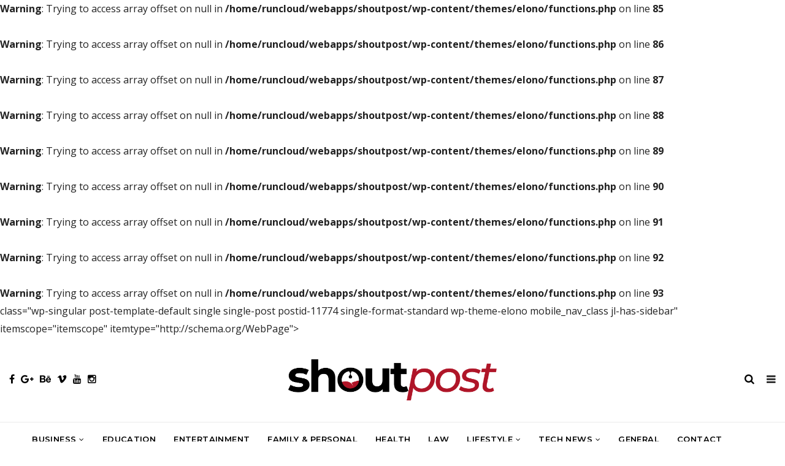

--- FILE ---
content_type: text/html; charset=UTF-8
request_url: https://www.shoutpost.com/5-silent-signs-your-home-has-an-electrical-problem/
body_size: 23608
content:
<!DOCTYPE html>
<!--[if IE 9 ]><html class="ie ie9" dir="ltr" lang="en-US" prefix="og: https://ogp.me/ns#"> <![endif]-->
<html dir="ltr" lang="en-US" prefix="og: https://ogp.me/ns#">

<head>
    <meta charset="UTF-8">
    <meta name="viewport" content="width=device-width, initial-scale=1, maximum-scale=1">
        <title>5 Silent Signs Your Home Has An Electrical Problem</title>
	<style>img:is([sizes="auto" i], [sizes^="auto," i]) { contain-intrinsic-size: 3000px 1500px }</style>
	
		<!-- All in One SEO 4.8.5 - aioseo.com -->
	<meta name="description" content="Could you have an electrical problem in your home and not even know it? Many families are shocked to find out that what sometimes seems like a small issue can actually be the sign of a much larger problem. If you live in an old house, it pays to understand some of the silent warning" />
	<meta name="robots" content="max-image-preview:large" />
	<meta name="author" content="Ashley R"/>
	<meta name="keywords" content="aluminium,electric,electric shocks,electricity,shocks,tech news" />
	<link rel="canonical" href="https://www.shoutpost.com/5-silent-signs-your-home-has-an-electrical-problem/" />
	<meta name="generator" content="All in One SEO (AIOSEO) 4.8.5" />
		<meta property="og:locale" content="en_US" />
		<meta property="og:site_name" content="ShoutPost.com |" />
		<meta property="og:type" content="article" />
		<meta property="og:title" content="5 Silent Signs Your Home Has An Electrical Problem" />
		<meta property="og:description" content="Could you have an electrical problem in your home and not even know it? Many families are shocked to find out that what sometimes seems like a small issue can actually be the sign of a much larger problem. If you live in an old house, it pays to understand some of the silent warning" />
		<meta property="og:url" content="https://www.shoutpost.com/5-silent-signs-your-home-has-an-electrical-problem/" />
		<meta property="article:published_time" content="2021-08-03T07:32:56+00:00" />
		<meta property="article:modified_time" content="2021-08-03T15:44:06+00:00" />
		<meta name="twitter:card" content="summary" />
		<meta name="twitter:title" content="5 Silent Signs Your Home Has An Electrical Problem" />
		<meta name="twitter:description" content="Could you have an electrical problem in your home and not even know it? Many families are shocked to find out that what sometimes seems like a small issue can actually be the sign of a much larger problem. If you live in an old house, it pays to understand some of the silent warning" />
		<script type="application/ld+json" class="aioseo-schema">
			{"@context":"https:\/\/schema.org","@graph":[{"@type":"Article","@id":"https:\/\/www.shoutpost.com\/5-silent-signs-your-home-has-an-electrical-problem\/#article","name":"5 Silent Signs Your Home Has An Electrical Problem","headline":"5 Silent Signs Your Home Has An Electrical Problem","author":{"@id":"https:\/\/www.shoutpost.com\/author\/ashley-r\/#author"},"publisher":{"@id":"https:\/\/www.shoutpost.com\/#organization"},"image":{"@type":"ImageObject","url":"https:\/\/www.shoutpost.com\/wp-content\/uploads\/2021\/08\/electric-problem-e1628005437912.jpg","width":900,"height":638,"caption":"5 Silent Signs Your Home Has An Electrical Problem"},"datePublished":"2021-08-03T07:32:56+00:00","dateModified":"2021-08-03T15:44:06+00:00","inLanguage":"en-US","mainEntityOfPage":{"@id":"https:\/\/www.shoutpost.com\/5-silent-signs-your-home-has-an-electrical-problem\/#webpage"},"isPartOf":{"@id":"https:\/\/www.shoutpost.com\/5-silent-signs-your-home-has-an-electrical-problem\/#webpage"},"articleSection":"Tech News, aluminium, electric, electric shocks, electricity, shocks"},{"@type":"BreadcrumbList","@id":"https:\/\/www.shoutpost.com\/5-silent-signs-your-home-has-an-electrical-problem\/#breadcrumblist","itemListElement":[{"@type":"ListItem","@id":"https:\/\/www.shoutpost.com#listItem","position":1,"name":"Home","item":"https:\/\/www.shoutpost.com","nextItem":{"@type":"ListItem","@id":"https:\/\/www.shoutpost.com\/category\/tech-news\/#listItem","name":"Tech News"}},{"@type":"ListItem","@id":"https:\/\/www.shoutpost.com\/category\/tech-news\/#listItem","position":2,"name":"Tech News","item":"https:\/\/www.shoutpost.com\/category\/tech-news\/","nextItem":{"@type":"ListItem","@id":"https:\/\/www.shoutpost.com\/5-silent-signs-your-home-has-an-electrical-problem\/#listItem","name":"5 Silent Signs Your Home Has An Electrical Problem"},"previousItem":{"@type":"ListItem","@id":"https:\/\/www.shoutpost.com#listItem","name":"Home"}},{"@type":"ListItem","@id":"https:\/\/www.shoutpost.com\/5-silent-signs-your-home-has-an-electrical-problem\/#listItem","position":3,"name":"5 Silent Signs Your Home Has An Electrical Problem","previousItem":{"@type":"ListItem","@id":"https:\/\/www.shoutpost.com\/category\/tech-news\/#listItem","name":"Tech News"}}]},{"@type":"Organization","@id":"https:\/\/www.shoutpost.com\/#organization","name":"ShoutPost.com","url":"https:\/\/www.shoutpost.com\/"},{"@type":"Person","@id":"https:\/\/www.shoutpost.com\/author\/ashley-r\/#author","url":"https:\/\/www.shoutpost.com\/author\/ashley-r\/","name":"Ashley R","image":{"@type":"ImageObject","@id":"https:\/\/www.shoutpost.com\/5-silent-signs-your-home-has-an-electrical-problem\/#authorImage","url":"https:\/\/secure.gravatar.com\/avatar\/84a2fe45afaea2690f8505fd89781bf8c6b98164626b7b11e182b0c4e0a5c552?s=96&r=g","width":96,"height":96,"caption":"Ashley R"}},{"@type":"WebPage","@id":"https:\/\/www.shoutpost.com\/5-silent-signs-your-home-has-an-electrical-problem\/#webpage","url":"https:\/\/www.shoutpost.com\/5-silent-signs-your-home-has-an-electrical-problem\/","name":"5 Silent Signs Your Home Has An Electrical Problem","description":"Could you have an electrical problem in your home and not even know it? Many families are shocked to find out that what sometimes seems like a small issue can actually be the sign of a much larger problem. If you live in an old house, it pays to understand some of the silent warning","inLanguage":"en-US","isPartOf":{"@id":"https:\/\/www.shoutpost.com\/#website"},"breadcrumb":{"@id":"https:\/\/www.shoutpost.com\/5-silent-signs-your-home-has-an-electrical-problem\/#breadcrumblist"},"author":{"@id":"https:\/\/www.shoutpost.com\/author\/ashley-r\/#author"},"creator":{"@id":"https:\/\/www.shoutpost.com\/author\/ashley-r\/#author"},"image":{"@type":"ImageObject","url":"https:\/\/www.shoutpost.com\/wp-content\/uploads\/2021\/08\/electric-problem-e1628005437912.jpg","@id":"https:\/\/www.shoutpost.com\/5-silent-signs-your-home-has-an-electrical-problem\/#mainImage","width":900,"height":638,"caption":"5 Silent Signs Your Home Has An Electrical Problem"},"primaryImageOfPage":{"@id":"https:\/\/www.shoutpost.com\/5-silent-signs-your-home-has-an-electrical-problem\/#mainImage"},"datePublished":"2021-08-03T07:32:56+00:00","dateModified":"2021-08-03T15:44:06+00:00"},{"@type":"WebSite","@id":"https:\/\/www.shoutpost.com\/#website","url":"https:\/\/www.shoutpost.com\/","name":"ShoutPost.com","inLanguage":"en-US","publisher":{"@id":"https:\/\/www.shoutpost.com\/#organization"}}]}
		</script>
		<!-- All in One SEO -->

<link rel='dns-prefetch' href='//fonts.googleapis.com' />
<link rel="alternate" type="application/rss+xml" title="ShoutPost.com &raquo; Feed" href="https://www.shoutpost.com/feed/" />
<link rel="alternate" type="application/rss+xml" title="ShoutPost.com &raquo; Comments Feed" href="https://www.shoutpost.com/comments/feed/" />
		<!-- This site uses the Google Analytics by MonsterInsights plugin v9.6.1 - Using Analytics tracking - https://www.monsterinsights.com/ -->
		<!-- Note: MonsterInsights is not currently configured on this site. The site owner needs to authenticate with Google Analytics in the MonsterInsights settings panel. -->
					<!-- No tracking code set -->
				<!-- / Google Analytics by MonsterInsights -->
		<script type="text/javascript">
/* <![CDATA[ */
window._wpemojiSettings = {"baseUrl":"https:\/\/s.w.org\/images\/core\/emoji\/16.0.1\/72x72\/","ext":".png","svgUrl":"https:\/\/s.w.org\/images\/core\/emoji\/16.0.1\/svg\/","svgExt":".svg","source":{"concatemoji":"https:\/\/www.shoutpost.com\/wp-includes\/js\/wp-emoji-release.min.js?ver=6.8.3"}};
/*! This file is auto-generated */
!function(s,n){var o,i,e;function c(e){try{var t={supportTests:e,timestamp:(new Date).valueOf()};sessionStorage.setItem(o,JSON.stringify(t))}catch(e){}}function p(e,t,n){e.clearRect(0,0,e.canvas.width,e.canvas.height),e.fillText(t,0,0);var t=new Uint32Array(e.getImageData(0,0,e.canvas.width,e.canvas.height).data),a=(e.clearRect(0,0,e.canvas.width,e.canvas.height),e.fillText(n,0,0),new Uint32Array(e.getImageData(0,0,e.canvas.width,e.canvas.height).data));return t.every(function(e,t){return e===a[t]})}function u(e,t){e.clearRect(0,0,e.canvas.width,e.canvas.height),e.fillText(t,0,0);for(var n=e.getImageData(16,16,1,1),a=0;a<n.data.length;a++)if(0!==n.data[a])return!1;return!0}function f(e,t,n,a){switch(t){case"flag":return n(e,"\ud83c\udff3\ufe0f\u200d\u26a7\ufe0f","\ud83c\udff3\ufe0f\u200b\u26a7\ufe0f")?!1:!n(e,"\ud83c\udde8\ud83c\uddf6","\ud83c\udde8\u200b\ud83c\uddf6")&&!n(e,"\ud83c\udff4\udb40\udc67\udb40\udc62\udb40\udc65\udb40\udc6e\udb40\udc67\udb40\udc7f","\ud83c\udff4\u200b\udb40\udc67\u200b\udb40\udc62\u200b\udb40\udc65\u200b\udb40\udc6e\u200b\udb40\udc67\u200b\udb40\udc7f");case"emoji":return!a(e,"\ud83e\udedf")}return!1}function g(e,t,n,a){var r="undefined"!=typeof WorkerGlobalScope&&self instanceof WorkerGlobalScope?new OffscreenCanvas(300,150):s.createElement("canvas"),o=r.getContext("2d",{willReadFrequently:!0}),i=(o.textBaseline="top",o.font="600 32px Arial",{});return e.forEach(function(e){i[e]=t(o,e,n,a)}),i}function t(e){var t=s.createElement("script");t.src=e,t.defer=!0,s.head.appendChild(t)}"undefined"!=typeof Promise&&(o="wpEmojiSettingsSupports",i=["flag","emoji"],n.supports={everything:!0,everythingExceptFlag:!0},e=new Promise(function(e){s.addEventListener("DOMContentLoaded",e,{once:!0})}),new Promise(function(t){var n=function(){try{var e=JSON.parse(sessionStorage.getItem(o));if("object"==typeof e&&"number"==typeof e.timestamp&&(new Date).valueOf()<e.timestamp+604800&&"object"==typeof e.supportTests)return e.supportTests}catch(e){}return null}();if(!n){if("undefined"!=typeof Worker&&"undefined"!=typeof OffscreenCanvas&&"undefined"!=typeof URL&&URL.createObjectURL&&"undefined"!=typeof Blob)try{var e="postMessage("+g.toString()+"("+[JSON.stringify(i),f.toString(),p.toString(),u.toString()].join(",")+"));",a=new Blob([e],{type:"text/javascript"}),r=new Worker(URL.createObjectURL(a),{name:"wpTestEmojiSupports"});return void(r.onmessage=function(e){c(n=e.data),r.terminate(),t(n)})}catch(e){}c(n=g(i,f,p,u))}t(n)}).then(function(e){for(var t in e)n.supports[t]=e[t],n.supports.everything=n.supports.everything&&n.supports[t],"flag"!==t&&(n.supports.everythingExceptFlag=n.supports.everythingExceptFlag&&n.supports[t]);n.supports.everythingExceptFlag=n.supports.everythingExceptFlag&&!n.supports.flag,n.DOMReady=!1,n.readyCallback=function(){n.DOMReady=!0}}).then(function(){return e}).then(function(){var e;n.supports.everything||(n.readyCallback(),(e=n.source||{}).concatemoji?t(e.concatemoji):e.wpemoji&&e.twemoji&&(t(e.twemoji),t(e.wpemoji)))}))}((window,document),window._wpemojiSettings);
/* ]]> */
</script>
<style id='wp-emoji-styles-inline-css' type='text/css'>

	img.wp-smiley, img.emoji {
		display: inline !important;
		border: none !important;
		box-shadow: none !important;
		height: 1em !important;
		width: 1em !important;
		margin: 0 0.07em !important;
		vertical-align: -0.1em !important;
		background: none !important;
		padding: 0 !important;
	}
</style>
<link rel='stylesheet' id='wp-block-library-css' href='https://www.shoutpost.com/wp-includes/css/dist/block-library/style.min.css?ver=6.8.3' type='text/css' media='all' />
<style id='classic-theme-styles-inline-css' type='text/css'>
/*! This file is auto-generated */
.wp-block-button__link{color:#fff;background-color:#32373c;border-radius:9999px;box-shadow:none;text-decoration:none;padding:calc(.667em + 2px) calc(1.333em + 2px);font-size:1.125em}.wp-block-file__button{background:#32373c;color:#fff;text-decoration:none}
</style>
<style id='global-styles-inline-css' type='text/css'>
:root{--wp--preset--aspect-ratio--square: 1;--wp--preset--aspect-ratio--4-3: 4/3;--wp--preset--aspect-ratio--3-4: 3/4;--wp--preset--aspect-ratio--3-2: 3/2;--wp--preset--aspect-ratio--2-3: 2/3;--wp--preset--aspect-ratio--16-9: 16/9;--wp--preset--aspect-ratio--9-16: 9/16;--wp--preset--color--black: #000000;--wp--preset--color--cyan-bluish-gray: #abb8c3;--wp--preset--color--white: #ffffff;--wp--preset--color--pale-pink: #f78da7;--wp--preset--color--vivid-red: #cf2e2e;--wp--preset--color--luminous-vivid-orange: #ff6900;--wp--preset--color--luminous-vivid-amber: #fcb900;--wp--preset--color--light-green-cyan: #7bdcb5;--wp--preset--color--vivid-green-cyan: #00d084;--wp--preset--color--pale-cyan-blue: #8ed1fc;--wp--preset--color--vivid-cyan-blue: #0693e3;--wp--preset--color--vivid-purple: #9b51e0;--wp--preset--gradient--vivid-cyan-blue-to-vivid-purple: linear-gradient(135deg,rgba(6,147,227,1) 0%,rgb(155,81,224) 100%);--wp--preset--gradient--light-green-cyan-to-vivid-green-cyan: linear-gradient(135deg,rgb(122,220,180) 0%,rgb(0,208,130) 100%);--wp--preset--gradient--luminous-vivid-amber-to-luminous-vivid-orange: linear-gradient(135deg,rgba(252,185,0,1) 0%,rgba(255,105,0,1) 100%);--wp--preset--gradient--luminous-vivid-orange-to-vivid-red: linear-gradient(135deg,rgba(255,105,0,1) 0%,rgb(207,46,46) 100%);--wp--preset--gradient--very-light-gray-to-cyan-bluish-gray: linear-gradient(135deg,rgb(238,238,238) 0%,rgb(169,184,195) 100%);--wp--preset--gradient--cool-to-warm-spectrum: linear-gradient(135deg,rgb(74,234,220) 0%,rgb(151,120,209) 20%,rgb(207,42,186) 40%,rgb(238,44,130) 60%,rgb(251,105,98) 80%,rgb(254,248,76) 100%);--wp--preset--gradient--blush-light-purple: linear-gradient(135deg,rgb(255,206,236) 0%,rgb(152,150,240) 100%);--wp--preset--gradient--blush-bordeaux: linear-gradient(135deg,rgb(254,205,165) 0%,rgb(254,45,45) 50%,rgb(107,0,62) 100%);--wp--preset--gradient--luminous-dusk: linear-gradient(135deg,rgb(255,203,112) 0%,rgb(199,81,192) 50%,rgb(65,88,208) 100%);--wp--preset--gradient--pale-ocean: linear-gradient(135deg,rgb(255,245,203) 0%,rgb(182,227,212) 50%,rgb(51,167,181) 100%);--wp--preset--gradient--electric-grass: linear-gradient(135deg,rgb(202,248,128) 0%,rgb(113,206,126) 100%);--wp--preset--gradient--midnight: linear-gradient(135deg,rgb(2,3,129) 0%,rgb(40,116,252) 100%);--wp--preset--font-size--small: 13px;--wp--preset--font-size--medium: 20px;--wp--preset--font-size--large: 36px;--wp--preset--font-size--x-large: 42px;--wp--preset--spacing--20: 0.44rem;--wp--preset--spacing--30: 0.67rem;--wp--preset--spacing--40: 1rem;--wp--preset--spacing--50: 1.5rem;--wp--preset--spacing--60: 2.25rem;--wp--preset--spacing--70: 3.38rem;--wp--preset--spacing--80: 5.06rem;--wp--preset--shadow--natural: 6px 6px 9px rgba(0, 0, 0, 0.2);--wp--preset--shadow--deep: 12px 12px 50px rgba(0, 0, 0, 0.4);--wp--preset--shadow--sharp: 6px 6px 0px rgba(0, 0, 0, 0.2);--wp--preset--shadow--outlined: 6px 6px 0px -3px rgba(255, 255, 255, 1), 6px 6px rgba(0, 0, 0, 1);--wp--preset--shadow--crisp: 6px 6px 0px rgba(0, 0, 0, 1);}:where(.is-layout-flex){gap: 0.5em;}:where(.is-layout-grid){gap: 0.5em;}body .is-layout-flex{display: flex;}.is-layout-flex{flex-wrap: wrap;align-items: center;}.is-layout-flex > :is(*, div){margin: 0;}body .is-layout-grid{display: grid;}.is-layout-grid > :is(*, div){margin: 0;}:where(.wp-block-columns.is-layout-flex){gap: 2em;}:where(.wp-block-columns.is-layout-grid){gap: 2em;}:where(.wp-block-post-template.is-layout-flex){gap: 1.25em;}:where(.wp-block-post-template.is-layout-grid){gap: 1.25em;}.has-black-color{color: var(--wp--preset--color--black) !important;}.has-cyan-bluish-gray-color{color: var(--wp--preset--color--cyan-bluish-gray) !important;}.has-white-color{color: var(--wp--preset--color--white) !important;}.has-pale-pink-color{color: var(--wp--preset--color--pale-pink) !important;}.has-vivid-red-color{color: var(--wp--preset--color--vivid-red) !important;}.has-luminous-vivid-orange-color{color: var(--wp--preset--color--luminous-vivid-orange) !important;}.has-luminous-vivid-amber-color{color: var(--wp--preset--color--luminous-vivid-amber) !important;}.has-light-green-cyan-color{color: var(--wp--preset--color--light-green-cyan) !important;}.has-vivid-green-cyan-color{color: var(--wp--preset--color--vivid-green-cyan) !important;}.has-pale-cyan-blue-color{color: var(--wp--preset--color--pale-cyan-blue) !important;}.has-vivid-cyan-blue-color{color: var(--wp--preset--color--vivid-cyan-blue) !important;}.has-vivid-purple-color{color: var(--wp--preset--color--vivid-purple) !important;}.has-black-background-color{background-color: var(--wp--preset--color--black) !important;}.has-cyan-bluish-gray-background-color{background-color: var(--wp--preset--color--cyan-bluish-gray) !important;}.has-white-background-color{background-color: var(--wp--preset--color--white) !important;}.has-pale-pink-background-color{background-color: var(--wp--preset--color--pale-pink) !important;}.has-vivid-red-background-color{background-color: var(--wp--preset--color--vivid-red) !important;}.has-luminous-vivid-orange-background-color{background-color: var(--wp--preset--color--luminous-vivid-orange) !important;}.has-luminous-vivid-amber-background-color{background-color: var(--wp--preset--color--luminous-vivid-amber) !important;}.has-light-green-cyan-background-color{background-color: var(--wp--preset--color--light-green-cyan) !important;}.has-vivid-green-cyan-background-color{background-color: var(--wp--preset--color--vivid-green-cyan) !important;}.has-pale-cyan-blue-background-color{background-color: var(--wp--preset--color--pale-cyan-blue) !important;}.has-vivid-cyan-blue-background-color{background-color: var(--wp--preset--color--vivid-cyan-blue) !important;}.has-vivid-purple-background-color{background-color: var(--wp--preset--color--vivid-purple) !important;}.has-black-border-color{border-color: var(--wp--preset--color--black) !important;}.has-cyan-bluish-gray-border-color{border-color: var(--wp--preset--color--cyan-bluish-gray) !important;}.has-white-border-color{border-color: var(--wp--preset--color--white) !important;}.has-pale-pink-border-color{border-color: var(--wp--preset--color--pale-pink) !important;}.has-vivid-red-border-color{border-color: var(--wp--preset--color--vivid-red) !important;}.has-luminous-vivid-orange-border-color{border-color: var(--wp--preset--color--luminous-vivid-orange) !important;}.has-luminous-vivid-amber-border-color{border-color: var(--wp--preset--color--luminous-vivid-amber) !important;}.has-light-green-cyan-border-color{border-color: var(--wp--preset--color--light-green-cyan) !important;}.has-vivid-green-cyan-border-color{border-color: var(--wp--preset--color--vivid-green-cyan) !important;}.has-pale-cyan-blue-border-color{border-color: var(--wp--preset--color--pale-cyan-blue) !important;}.has-vivid-cyan-blue-border-color{border-color: var(--wp--preset--color--vivid-cyan-blue) !important;}.has-vivid-purple-border-color{border-color: var(--wp--preset--color--vivid-purple) !important;}.has-vivid-cyan-blue-to-vivid-purple-gradient-background{background: var(--wp--preset--gradient--vivid-cyan-blue-to-vivid-purple) !important;}.has-light-green-cyan-to-vivid-green-cyan-gradient-background{background: var(--wp--preset--gradient--light-green-cyan-to-vivid-green-cyan) !important;}.has-luminous-vivid-amber-to-luminous-vivid-orange-gradient-background{background: var(--wp--preset--gradient--luminous-vivid-amber-to-luminous-vivid-orange) !important;}.has-luminous-vivid-orange-to-vivid-red-gradient-background{background: var(--wp--preset--gradient--luminous-vivid-orange-to-vivid-red) !important;}.has-very-light-gray-to-cyan-bluish-gray-gradient-background{background: var(--wp--preset--gradient--very-light-gray-to-cyan-bluish-gray) !important;}.has-cool-to-warm-spectrum-gradient-background{background: var(--wp--preset--gradient--cool-to-warm-spectrum) !important;}.has-blush-light-purple-gradient-background{background: var(--wp--preset--gradient--blush-light-purple) !important;}.has-blush-bordeaux-gradient-background{background: var(--wp--preset--gradient--blush-bordeaux) !important;}.has-luminous-dusk-gradient-background{background: var(--wp--preset--gradient--luminous-dusk) !important;}.has-pale-ocean-gradient-background{background: var(--wp--preset--gradient--pale-ocean) !important;}.has-electric-grass-gradient-background{background: var(--wp--preset--gradient--electric-grass) !important;}.has-midnight-gradient-background{background: var(--wp--preset--gradient--midnight) !important;}.has-small-font-size{font-size: var(--wp--preset--font-size--small) !important;}.has-medium-font-size{font-size: var(--wp--preset--font-size--medium) !important;}.has-large-font-size{font-size: var(--wp--preset--font-size--large) !important;}.has-x-large-font-size{font-size: var(--wp--preset--font-size--x-large) !important;}
:where(.wp-block-post-template.is-layout-flex){gap: 1.25em;}:where(.wp-block-post-template.is-layout-grid){gap: 1.25em;}
:where(.wp-block-columns.is-layout-flex){gap: 2em;}:where(.wp-block-columns.is-layout-grid){gap: 2em;}
:root :where(.wp-block-pullquote){font-size: 1.5em;line-height: 1.6;}
</style>
<link rel='stylesheet' id='contact-form-7-css' href='https://www.shoutpost.com/wp-content/plugins/contact-form-7/includes/css/styles.css?ver=6.1' type='text/css' media='all' />
<link rel='stylesheet' id='ssb-front-css-css' href='https://www.shoutpost.com/wp-content/plugins/simple-social-buttons/assets/css/front.css?ver=6.1.0' type='text/css' media='all' />
<link crossorigin="anonymous" rel='stylesheet' id='elono_fonts_url-css' href='//fonts.googleapis.com/css?family=Montserrat%3A100%2C200%2C300%2C400%2C500%2C600%2C700%2C800%2C900%2C400italic%2C700italic%2C900italic%7COpen+Sans%3A100%2C200%2C300%2C400%2C500%2C600%2C700%2C800%2C900%2C400italic%2C700italic%2C900italic%7CMontserrat%3A100%2C200%2C300%2C400%2C500%2C600%2C700%2C800%2C900%2C400italic%2C700italic%2C900italic&#038;subset=latin%2Clatin-ext%2Ccyrillic%2Ccyrillic-ext%2Cgreek%2Cgreek-ext%2Cvietnamese&#038;ver=1.2' type='text/css' media='all' />
<link rel='stylesheet' id='bootstrap-css' href='https://www.shoutpost.com/wp-content/themes/elono/css/bootstrap.css?ver=1.2' type='text/css' media='all' />
<link rel='stylesheet' id='elono_style-css' href='https://www.shoutpost.com/wp-content/themes/elono/style.css?ver=1.2' type='text/css' media='all' />
<link rel='stylesheet' id='elono_responsive-css' href='https://www.shoutpost.com/wp-content/themes/elono/css/responsive.css?ver=1.2' type='text/css' media='all' />
<style id='elono_responsive-inline-css' type='text/css'>

.container{max-width: 1300px !important;}
.header_layout_style5_custom .jl_header_5container{padding-left: 15px; padding-right: 15px;}


.grid-sidebar .box .jl_post_title_top .image-post-title, .grid-sidebar .blog_large_post_style .post-entry-content .image-post-title, .grid-sidebar .blog_large_post_style .post-entry-content h1, .blog_large_post_style .post-entry-content .image-post-title, .blog_large_post_style .post-entry-content h1, .blog_large_overlay_post_style.box .post-entry-content .image-post-title a{font-size: 30px !important; }
.grid-sidebar .box .image-post-title, .show3_post_col_home .grid4_home_post_display .blog_grid_post_style .image-post-title{font-size: 22px !important; }
.jl_grid_large2col.jl_post_loop_wrapper.jl_grid_4col_home .grid-sidebar .box .image-post-title{font-size: 32px !important;}
.sd{font-size: 25px !important; }
.header_top_bar_wrapper .navigation_wrapper #jl_top_menu li a, .meta-category-small a, .item_slide_caption .post-meta.meta-main-img, .post-meta.meta-main-img, .post-meta-bot-in, .post-meta span, .single-post-meta-wrapper span, .comment time, .post_large_footer_meta, .blog_large_post_style .large_post_content .jelly_read_more_wrapper a, .love_post_view_header a, .header_date_display, .jl_continue_reading, .menu_post_feature .builder_cat_title_list_style li, .builder_cat_title_list_style li, .main_new_ticker_wrapper .post-date, .main_new_ticker_wrapper .news_ticker_title_style, .jl_rating_front .jl_rating_value, .pop_post_right_slider .headding_pop_post, .jl_main_right_number .jl_number_list, .jl_grid_more .jl_slider_readding, .page_builder_listpost.jelly_homepage_builder .jl_list_more a, .jl_s_slide_text_wrapper .banner-container .jl_ssider_more{font-family: Montserrat !important;}
#mainmenu li > a, #content_nav .menu_moble_slide > li a, .header_layout_style3_custom .navigation_wrapper > ul > li > a, .header_magazine_full_screen .navigation_wrapper .jl_main_menu > li > a{font-family: Montserrat !important;  font-size:13px !important; font-weight:600 !important; text-transform: uppercase !important; letter-spacing: .03em !important;}
#content_nav .menu_moble_slide > li a{font-size: 12px !important;}
.content_single_page p, .single_section_content .post_content, .single_section_content .post_content p{font-size: 17px !important;}
body, p, .date_post_large_display, #search_block_top #search_query_top, .tagcloud a, .format-quote a p.quote_source, .blog_large_post_style .large_post_content .jelly_read_more_wrapper a, .blog_grid_post_style .jelly_read_more_wrapper a, .blog_list_post_style .jelly_read_more_wrapper a, .pagination-more div a,
.meta-category-small-builder a, .full-slider-wrapper .banner-carousel-item .banner-container .more_btn a, .single-item-slider .banner-carousel-item .banner-container .more_btn a{font-family:Open Sans !important; font-weight: 400 !important;}   
.single_section_content .post_content blockquote p{font-size: 20px !important;}

h1, h2, h3, h4, h5, h6, h1 a, h2 a, h3 a, h4 a, h5 a, h6 a, .postnav #prepost, .postnav  #nextpost, .bbp-forum-title, .single_post_arrow_content #prepost, .single_post_arrow_content #nextpost{font-weight: 700 !important; text-transform: uppercase !important; letter-spacing: 0px !important;}
h1, h2, h3, h4, h5, h6, h1 a, h2 a, h3 a, h4 a, h5 a, h6 a, .postnav #prepost, .postnav  #nextpost, .bbp-forum-title, .single_post_arrow_content #prepost, .single_post_arrow_content #nextpost{line-height: 1.3 !important;}
.footer_carousel .meta-comment ,.item_slide_caption h1 a,  .tickerfloat, .box-1 .inside h3, .detailholder.medium h3, .feature-post-list .feature-post-title, .widget-title h2, .image-post-title, .grid.caption_header h3, ul.tabs li a, h1, h2, h3, h4, h5, h6, .carousel_title, .postnav a, .format-aside a p.aside_title, .date_post_large_display, .social-count-plus span,
.sf-top-menu li a, .large_continue_reading span, #commentform #submit, .wpcf7-form-control.wpcf7-submit, .single_post_arrow_content #prepost, .single_post_arrow_content #nextpost, .cfs_from_wrapper .cfs_form_title, .comment-meta .comment-author-name{font-family:Montserrat !important;}   
 


.navigation_wrapper #mainmenu.jl_main_menu > li li > a{ font-size: 11px !important; font-weight: 600 !important;}
.cat-item-242 span{background:  !important;}.cat-item-74 span{background: #2294d6 !important;}.cat-item-3 span{background: #0e6f87 !important;}.cat-item-243 span{background:  !important;}.cat-item-244 span{background:  !important;}.cat-item-72 span{background: #c8852a !important;}.cat-item-245 span{background:  !important;}.cat-item-1 span{background: #515151 !important;}.cat-item-6 span{background:  !important;}.cat-item-246 span{background:  !important;}.cat-item-247 span{background:  !important;}.cat-item-76 span{background: #1da0ba !important;}.cat-item-8 span{background: #1e73be !important;}.cat-item-248 span{background:  !important;}.cat-item-249 span{background:  !important;}
</style>
<script type="text/javascript" src="https://www.shoutpost.com/wp-includes/js/jquery/jquery.min.js?ver=3.7.1" id="jquery-core-js"></script>
<script type="text/javascript" src="https://www.shoutpost.com/wp-includes/js/jquery/jquery-migrate.min.js?ver=3.4.1" id="jquery-migrate-js"></script>
<link rel="https://api.w.org/" href="https://www.shoutpost.com/wp-json/" /><link rel="alternate" title="JSON" type="application/json" href="https://www.shoutpost.com/wp-json/wp/v2/posts/11774" /><link rel="EditURI" type="application/rsd+xml" title="RSD" href="https://www.shoutpost.com/xmlrpc.php?rsd" />
<meta name="generator" content="WordPress 6.8.3" />
<link rel='shortlink' href='https://www.shoutpost.com/?p=11774' />
<link rel="alternate" title="oEmbed (JSON)" type="application/json+oembed" href="https://www.shoutpost.com/wp-json/oembed/1.0/embed?url=https%3A%2F%2Fwww.shoutpost.com%2F5-silent-signs-your-home-has-an-electrical-problem%2F" />
<link rel="alternate" title="oEmbed (XML)" type="text/xml+oembed" href="https://www.shoutpost.com/wp-json/oembed/1.0/embed?url=https%3A%2F%2Fwww.shoutpost.com%2F5-silent-signs-your-home-has-an-electrical-problem%2F&#038;format=xml" />
				<meta property="og:image" content="https://www.shoutpost.com/wp-content/uploads/2021/08/electric-problem-e1628005437912.jpg" />		
			 <style media="screen">

		.simplesocialbuttons.simplesocialbuttons_inline .ssb-fb-like, .simplesocialbuttons.simplesocialbuttons_inline amp-facebook-like {
	  margin: ;
	}
		 /*inline margin*/
	
	
	
	
	
	
			 .simplesocialbuttons.simplesocialbuttons_inline.simplesocial-simple-icons button{
		 margin: ;
	 }

			 /*margin-digbar*/

	
	
	
	
	
	
	
</style>

<!-- Open Graph Meta Tags generated by Simple Social Buttons 6.1.0 -->
<meta property="og:title" content="5 Silent Signs Your Home Has An Electrical Problem - ShoutPost.com" />
<meta property="og:description" content="Could you have an electrical problem in your home and not even know it? Many families are shocked to find out that what sometimes seems like a small issue can actually be the sign of a much larger problem. If you live in an old house, it pays to understand some of the silent warning signs your home gives you.&hellip;" />
<meta property="og:url" content="https://www.shoutpost.com/5-silent-signs-your-home-has-an-electrical-problem/" />
<meta property="og:site_name" content="ShoutPost.com" />
<meta property="og:image" content="https://www.shoutpost.com/wp-content/uploads/2021/08/electric-problem-e1628005437912.jpg" />
<meta name="twitter:card" content="summary_large_image" />
<meta name="twitter:description" content="Could you have an electrical problem in your home and not even know it? Many families are shocked to find out that what sometimes seems like a small issue can actually be the sign of a much larger problem. If you live in an old house, it pays to understand some of the silent warning signs your home gives you.&hellip;" />
<meta name="twitter:title" content="5 Silent Signs Your Home Has An Electrical Problem - ShoutPost.com" />
<meta property="twitter:image" content="https://www.shoutpost.com/wp-content/uploads/2021/08/electric-problem-e1628005437912.jpg" />
<style type="text/css">.recentcomments a{display:inline !important;padding:0 !important;margin:0 !important;}</style><link rel="amphtml" href="https://www.shoutpost.com/5-silent-signs-your-home-has-an-electrical-problem/amp/"><link rel="icon" href="https://www.shoutpost.com/wp-content/uploads/2019/05/cheering-megaphone_1f4e3-120x120.png" sizes="32x32" />
<link rel="icon" href="https://www.shoutpost.com/wp-content/uploads/2019/05/cheering-megaphone_1f4e3.png" sizes="192x192" />
<link rel="apple-touch-icon" href="https://www.shoutpost.com/wp-content/uploads/2019/05/cheering-megaphone_1f4e3.png" />
<meta name="msapplication-TileImage" content="https://www.shoutpost.com/wp-content/uploads/2019/05/cheering-megaphone_1f4e3.png" />
		<style type="text/css" id="wp-custom-css">
			/*
You can add your own CSS here.

Click the help icon above to learn more.
*/

.blog_large_post_style .jl_love_view_social .jl_foot_share_col{border-right: 1px solid #292929;}

.comment-form-url {display:none;}		</style>
		    <!-- end head -->
	
	
	<!-- Global site tag (gtag.js) - Google Analytics -->
<script async src="https://www.googletagmanager.com/gtag/js?id=UA-3826109-68"></script>
<script>
  window.dataLayer = window.dataLayer || [];
  function gtag(){dataLayer.push(arguments);}
  gtag('js', new Date());

  gtag('config', 'UA-3826109-68');
</script>

	
</head>

<body data-rsssl=1 <br />
<b>Warning</b>:  Trying to access array offset on null in <b>/home/runcloud/webapps/shoutpost/wp-content/themes/elono/functions.php</b> on line <b>85</b><br />
<br />
<b>Warning</b>:  Trying to access array offset on null in <b>/home/runcloud/webapps/shoutpost/wp-content/themes/elono/functions.php</b> on line <b>86</b><br />
<br />
<b>Warning</b>:  Trying to access array offset on null in <b>/home/runcloud/webapps/shoutpost/wp-content/themes/elono/functions.php</b> on line <b>87</b><br />
<br />
<b>Warning</b>:  Trying to access array offset on null in <b>/home/runcloud/webapps/shoutpost/wp-content/themes/elono/functions.php</b> on line <b>88</b><br />
<br />
<b>Warning</b>:  Trying to access array offset on null in <b>/home/runcloud/webapps/shoutpost/wp-content/themes/elono/functions.php</b> on line <b>89</b><br />
<br />
<b>Warning</b>:  Trying to access array offset on null in <b>/home/runcloud/webapps/shoutpost/wp-content/themes/elono/functions.php</b> on line <b>90</b><br />
<br />
<b>Warning</b>:  Trying to access array offset on null in <b>/home/runcloud/webapps/shoutpost/wp-content/themes/elono/functions.php</b> on line <b>91</b><br />
<br />
<b>Warning</b>:  Trying to access array offset on null in <b>/home/runcloud/webapps/shoutpost/wp-content/themes/elono/functions.php</b> on line <b>92</b><br />
<br />
<b>Warning</b>:  Trying to access array offset on null in <b>/home/runcloud/webapps/shoutpost/wp-content/themes/elono/functions.php</b> on line <b>93</b><br />
class="wp-singular post-template-default single single-post postid-11774 single-format-standard wp-theme-elono mobile_nav_class jl-has-sidebar" itemscope="itemscope" itemtype="http://schema.org/WebPage">
    <div class="options_layout_wrapper  jl_none_box_styles">
        <div class="options_layout_container full_layout_enable_front">
            <!-- Start header -->
<header class="header-wraper jl_header_magazine_style two_header_top_style header_layout_style5_custom headcus5_custom">

    <div class="header_main_wrapper header_style_cus5_opt">
        <div class="container jl_header_5container">
            <div class="row header-main-position">
                <div class="col-md-12 logo-position-top">
                    <div class="logo_position_wrapper">
                        <div class="logo_position_table">


                                                        <ul class="social_icon_header personal_header_layout">
                                                                <li><a class="facebook" href="#" target="_blank"><i class="fa fa-facebook"></i></a></li>
                                                                                                <li><a class="google_plus" href="#" target="_blank"><i class="fa fa-google-plus"></i></a></li>
                                                                                                <li><a class="behance" href="#" target="_blank"><i class="fa fa-behance"></i></a></li>
                                                                                                <li><a class="vimeo" href="#" target="_blank"><i class="fa fa-vimeo"></i></a></li>
                                                                                                <li><a class="youtube" href="#" target="_blank"><i class="fa fa-youtube"></i></a></li>
                                                                                                <li><a class="instagram" href="#" target="_blank"><i class="fa fa-instagram"></i></a></li>
                                                                                                                                                                                                                                                                                                                                                                                                                                                            </ul>
                                                        <!-- begin logo -->
                            <a class="logo_link" href="https://www.shoutpost.com/">
                                                                                                <img src="https://www.shoutpost.com/wp-content/uploads/2019/02/shoutpost-3.png" alt="" />
                                                            </a>
                            <!-- end logo -->
                            <div class="jl_header_link_subscribe">
                    <div class="search_header_menu jl_menu_bottom">
                        <div class="menu_mobile_icons"><i class="fa fa-bars"></i></div>
                    </div>

                                        <div class="search_header_wrapper jl_menu_search search_form_menu_personal_click"><i class="fa fa-search"></i></div>
                                        
                            </div>

                        </div>
                    </div>
                </div>
            </div>
        </div>
    </div>
    <!-- Start Main menu -->
    <div class="jl_blank_nav"></div>
    <div id="menu_wrapper" class="menu_wrapper  jl_menu_sticky jl_stick ">
        <div class="container">
            <div class="row">
                <div class="main_menu col-md-12">

                    


                    <!-- main menu -->
                    <div class="menu-primary-container navigation_wrapper">
                                                <ul id="mainmenu" class="jl_main_menu"><li id="menu-item-10078" class="menu-item menu-item-type-taxonomy menu-item-object-category menu-item-has-children"><a href="https://www.shoutpost.com/category/business/">Business<span class="border-menu"></span></a><ul class="sub-menu">	<li id="menu-item-10082" class="menu-item menu-item-type-taxonomy menu-item-object-category"><a href="https://www.shoutpost.com/category/finance-money/">Finance &#038; Money<span class="border-menu"></span></a></li>

					</ul></li>
<li id="menu-item-10079" class="menu-item menu-item-type-taxonomy menu-item-object-category"><a href="https://www.shoutpost.com/category/education/">Education<span class="border-menu"></span></a></li>
<li id="menu-item-10080" class="menu-item menu-item-type-taxonomy menu-item-object-category"><a href="https://www.shoutpost.com/category/entertainment/">Entertainment<span class="border-menu"></span></a></li>
<li id="menu-item-10081" class="menu-item menu-item-type-taxonomy menu-item-object-category"><a href="https://www.shoutpost.com/category/family-personal/">Family &#038; Personal<span class="border-menu"></span></a></li>
<li id="menu-item-10084" class="menu-item menu-item-type-taxonomy menu-item-object-category"><a href="https://www.shoutpost.com/category/health/">Health<span class="border-menu"></span></a></li>
<li id="menu-item-10086" class="menu-item menu-item-type-taxonomy menu-item-object-category"><a href="https://www.shoutpost.com/category/law/">Law<span class="border-menu"></span></a></li>
<li id="menu-item-10087" class="menu-item menu-item-type-taxonomy menu-item-object-category menu-item-has-children"><a href="https://www.shoutpost.com/category/lifestyle/">Lifestyle<span class="border-menu"></span></a><ul class="sub-menu">	<li id="menu-item-10085" class="menu-item menu-item-type-taxonomy menu-item-object-category"><a href="https://www.shoutpost.com/category/home-improvement/">Home Improvement<span class="border-menu"></span></a></li>
	<li id="menu-item-10090" class="menu-item menu-item-type-taxonomy menu-item-object-category"><a href="https://www.shoutpost.com/category/travel/">Travel<span class="border-menu"></span></a></li>
	<li id="menu-item-10088" class="menu-item menu-item-type-taxonomy menu-item-object-category"><a href="https://www.shoutpost.com/category/sports/">Sports<span class="border-menu"></span></a></li>

					</ul></li>
<li id="menu-item-10089" class="menu-item menu-item-type-taxonomy menu-item-object-category current-post-ancestor current-menu-parent current-post-parent menu-item-has-children"><a href="https://www.shoutpost.com/category/tech-news/">Tech News<span class="border-menu"></span></a><ul class="sub-menu">	<li id="menu-item-10076" class="menu-item menu-item-type-taxonomy menu-item-object-category"><a href="https://www.shoutpost.com/category/autos/">Autos<span class="border-menu"></span></a></li>
	<li id="menu-item-10077" class="menu-item menu-item-type-taxonomy menu-item-object-category"><a href="https://www.shoutpost.com/category/blogging/">Blogging<span class="border-menu"></span></a></li>

					</ul></li>
<li id="menu-item-10083" class="menu-item menu-item-type-taxonomy menu-item-object-category"><a href="https://www.shoutpost.com/category/general/">General<span class="border-menu"></span></a></li>
<li id="menu-item-10091" class="menu-item menu-item-type-post_type menu-item-object-page"><a href="https://www.shoutpost.com/contact/">Contact<span class="border-menu"></span></a></li>
</ul>                                            </div>

                    


                    <!-- end main menu -->
                </div>
            </div>
        </div>
    </div>
</header>
<!-- end header -->
            <div id="content_nav" class="jl_mobile_nav_wrapper">
                <div id="nav" class="jl_mobile_nav_inner">
                    <div class="menu_mobile_icons mobile_close_icons closed_menu"><i class="fa fa-close"></i></div>
                                        <ul id="mobile_menu_slide" class="menu_moble_slide"><li class="menu-item menu-item-type-taxonomy menu-item-object-category menu-item-has-children menu-item-10078"><a href="https://www.shoutpost.com/category/business/">Business<span class="border-menu"></span></a>
<ul class="sub-menu">
	<li class="menu-item menu-item-type-taxonomy menu-item-object-category menu-item-10082"><a href="https://www.shoutpost.com/category/finance-money/">Finance &#038; Money<span class="border-menu"></span></a></li>
</ul>
</li>
<li class="menu-item menu-item-type-taxonomy menu-item-object-category menu-item-10079"><a href="https://www.shoutpost.com/category/education/">Education<span class="border-menu"></span></a></li>
<li class="menu-item menu-item-type-taxonomy menu-item-object-category menu-item-10080"><a href="https://www.shoutpost.com/category/entertainment/">Entertainment<span class="border-menu"></span></a></li>
<li class="menu-item menu-item-type-taxonomy menu-item-object-category menu-item-10081"><a href="https://www.shoutpost.com/category/family-personal/">Family &#038; Personal<span class="border-menu"></span></a></li>
<li class="menu-item menu-item-type-taxonomy menu-item-object-category menu-item-10084"><a href="https://www.shoutpost.com/category/health/">Health<span class="border-menu"></span></a></li>
<li class="menu-item menu-item-type-taxonomy menu-item-object-category menu-item-10086"><a href="https://www.shoutpost.com/category/law/">Law<span class="border-menu"></span></a></li>
<li class="menu-item menu-item-type-taxonomy menu-item-object-category menu-item-has-children menu-item-10087"><a href="https://www.shoutpost.com/category/lifestyle/">Lifestyle<span class="border-menu"></span></a>
<ul class="sub-menu">
	<li class="menu-item menu-item-type-taxonomy menu-item-object-category menu-item-10085"><a href="https://www.shoutpost.com/category/home-improvement/">Home Improvement<span class="border-menu"></span></a></li>
	<li class="menu-item menu-item-type-taxonomy menu-item-object-category menu-item-10090"><a href="https://www.shoutpost.com/category/travel/">Travel<span class="border-menu"></span></a></li>
	<li class="menu-item menu-item-type-taxonomy menu-item-object-category menu-item-10088"><a href="https://www.shoutpost.com/category/sports/">Sports<span class="border-menu"></span></a></li>
</ul>
</li>
<li class="menu-item menu-item-type-taxonomy menu-item-object-category current-post-ancestor current-menu-parent current-post-parent menu-item-has-children menu-item-10089"><a href="https://www.shoutpost.com/category/tech-news/">Tech News<span class="border-menu"></span></a>
<ul class="sub-menu">
	<li class="menu-item menu-item-type-taxonomy menu-item-object-category menu-item-10076"><a href="https://www.shoutpost.com/category/autos/">Autos<span class="border-menu"></span></a></li>
	<li class="menu-item menu-item-type-taxonomy menu-item-object-category menu-item-10077"><a href="https://www.shoutpost.com/category/blogging/">Blogging<span class="border-menu"></span></a></li>
</ul>
</li>
<li class="menu-item menu-item-type-taxonomy menu-item-object-category menu-item-10083"><a href="https://www.shoutpost.com/category/general/">General<span class="border-menu"></span></a></li>
<li class="menu-item menu-item-type-post_type menu-item-object-page menu-item-10091"><a href="https://www.shoutpost.com/contact/">Contact<span class="border-menu"></span></a></li>
</ul>                    
                                    </div>
            </div>
            <div class="search_form_menu_personal">
                <div class="search_header_wrapper search_form_menu_personal_click search_close_btn_pop"><i class="fa fa-close"></i></div>
                <form method="get" class="searchform_theme" action="https://www.shoutpost.com/">
    <input type="text" placeholder="Search..." value="" name="s" class="search_btn" />
    <button type="submit" class="button"><i class="fa fa-search"></i></button>
</form>            </div>
            <div class="mobile_menu_overlay"></div>

<!-- begin content -->

<section id="content_main" class="clearfix">
    <div class="container">
        <div class="row main_content">

            <div class="<br />
<b>Warning</b>:  Trying to access array offset on null in <b>/home/runcloud/webapps/shoutpost/wp-content/themes/elono/single.php</b> on line <b>85</b><br />
col-md-8  loop-large-post" id="content">
                <div class="widget_container content_page">
                    <!-- start post -->
                    <div class="post-11774 post type-post status-publish format-standard has-post-thumbnail hentry category-tech-news tag-aluminium tag-electric tag-electric-shocks tag-electricity tag-shocks" id="post-11774">

                        <div class="single_section_content box blog_large_post_style">

                            <div class="jl_single_style1">
                    <div class="single_content_header jl_single_feature_above">
            <div class="image-post-thumb jlsingle-title-above">
                <img width="1000" height="709" src="https://www.shoutpost.com/wp-content/uploads/2021/08/electric-problem-1000x709.jpg" class="attachment-elono_justify_feature size-elono_justify_feature wp-post-image" alt="5 Silent Signs Your Home Has An Electrical Problem" decoding="async" fetchpriority="high" srcset="https://www.shoutpost.com/wp-content/uploads/2021/08/electric-problem-1000x709.jpg 1000w, https://www.shoutpost.com/wp-content/uploads/2021/08/electric-problem-300x213.jpg 300w, https://www.shoutpost.com/wp-content/uploads/2021/08/electric-problem-1024x726.jpg 1024w, https://www.shoutpost.com/wp-content/uploads/2021/08/electric-problem-768x545.jpg 768w, https://www.shoutpost.com/wp-content/uploads/2021/08/electric-problem-733x520.jpg 733w, https://www.shoutpost.com/wp-content/uploads/2021/08/electric-problem-e1628005437912.jpg 900w" sizes="(max-width: 1000px) 100vw, 1000px" />            </div>
        </div>
                <div class="single_post_entry_content single_bellow_left_align">
            <span class="meta-category-small single_meta_category"><a class="post-category-color-text" itemprop="articleSection" style="background:" href="https://www.shoutpost.com/category/tech-news/">Tech News</a></span>            <h1 class="single_post_title_main" itemprop="headline">
                5 Silent Signs Your Home Has An Electrical Problem            </h1>
            <p class="post_subtitle_text" itemprop="description">
                            </p>
            <span class="single-post-meta-wrapper"><span class="post-date updated" datetime="August 3, 2021" itemprop="datePublished"><i class="fa fa-clock-o"></i>August 3, 2021</span><span class="meta-comment"><i class="fa fa-comment"></i><span>Comments Off<span class="screen-reader-text"> on 5 Silent Signs Your Home Has An Electrical Problem</span></span></span><a href="#" class="jm-post-like" data-post_id="11774" title="Like"><i class="fa fa-heart-o"></i>0</a><span class="view_options"><i class="fa fa-eye"></i>160</span></span>        </div>
    </div>
                            <div class="post_content" itemprop="articleBody">
                                <div class="simplesocialbuttons simplesocial-simple-icons simplesocialbuttons_inline simplesocialbuttons-align-centered post-11774 post  simplesocialbuttons-inline-no-animation">
 <button  onClick="javascript:window.open(this.dataset.href, '_blank' );return false;" class="ssb_whatsapp-icon simplesocial-whatsapp-share"  rel="nofollow"  target="_blank"  aria-label="WhatsApp Share" data-href="https://api.whatsapp.com/send?text=https://www.shoutpost.com/5-silent-signs-your-home-has-an-electrical-problem/">
									<span class="icon"> <svg xmlns="http://www.w3.org/2000/svg" xmlns:xlink="http://www.w3.org/1999/xlink" version="1.1" id="Capa_1" x="0px" y="0px" width="512px" height="512px" viewBox="0 0 90 90" style="enable-background:new 0 0 90 90;" xml:space="preserve" class=""><g><g> <path id="WhatsApp" d="M90,43.841c0,24.213-19.779,43.841-44.182,43.841c-7.747,0-15.025-1.98-21.357-5.455L0,90l7.975-23.522   c-4.023-6.606-6.34-14.354-6.34-22.637C1.635,19.628,21.416,0,45.818,0C70.223,0,90,19.628,90,43.841z M45.818,6.982   c-20.484,0-37.146,16.535-37.146,36.859c0,8.065,2.629,15.534,7.076,21.61L11.107,79.14l14.275-4.537   c5.865,3.851,12.891,6.097,20.437,6.097c20.481,0,37.146-16.533,37.146-36.857S66.301,6.982,45.818,6.982z M68.129,53.938   c-0.273-0.447-0.994-0.717-2.076-1.254c-1.084-0.537-6.41-3.138-7.4-3.495c-0.993-0.358-1.717-0.538-2.438,0.537   c-0.721,1.076-2.797,3.495-3.43,4.212c-0.632,0.719-1.263,0.809-2.347,0.271c-1.082-0.537-4.571-1.673-8.708-5.333   c-3.219-2.848-5.393-6.364-6.025-7.441c-0.631-1.075-0.066-1.656,0.475-2.191c0.488-0.482,1.084-1.255,1.625-1.882   c0.543-0.628,0.723-1.075,1.082-1.793c0.363-0.717,0.182-1.344-0.09-1.883c-0.27-0.537-2.438-5.825-3.34-7.977   c-0.902-2.15-1.803-1.792-2.436-1.792c-0.631,0-1.354-0.09-2.076-0.09c-0.722,0-1.896,0.269-2.889,1.344   c-0.992,1.076-3.789,3.676-3.789,8.963c0,5.288,3.879,10.397,4.422,11.113c0.541,0.716,7.49,11.92,18.5,16.223   C58.2,65.771,58.2,64.336,60.186,64.156c1.984-0.179,6.406-2.599,7.312-5.107C68.398,56.537,68.398,54.386,68.129,53.938z"/> </g></g> </svg> </span>
									<span class="simplesocialtxt">Whatsapp</span>
								</button>
		<button class="ssb_fbshare-icon"  rel="nofollow"  target="_blank"  aria-label="Facebook Share" data-href="https://www.facebook.com/sharer/sharer.php?u=https://www.shoutpost.com/5-silent-signs-your-home-has-an-electrical-problem/" onClick="javascript:window.open(this.dataset.href, '', 'menubar=no,toolbar=no,resizable=yes,scrollbars=yes,height=600,width=600');return false;">
						<span class="icon"><svg xmlns="http://www.w3.org/2000/svg" viewBox="0 0 16 16" class="_1pbq" color="#ffffff"><path fill="#ffffff" fill-rule="evenodd" class="icon" d="M8 14H3.667C2.733 13.9 2 13.167 2 12.233V3.667A1.65 1.65 0 0 1 3.667 2h8.666A1.65 1.65 0 0 1 14 3.667v8.566c0 .934-.733 1.667-1.667 1.767H10v-3.967h1.3l.7-2.066h-2V6.933c0-.466.167-.9.867-.9H12v-1.8c.033 0-.933-.266-1.533-.266-1.267 0-2.434.7-2.467 2.133v1.867H6v2.066h2V14z"></path></svg></span>
						<span class="simplesocialtxt">Share </span> </button>
<button class="ssb_tweet-icon"  rel="nofollow"  target="_blank"  aria-label="Twitter Share" data-href="https://twitter.com/intent/tweet?text=5+Silent+Signs+Your+Home+Has+An+Electrical+Problem&url=https://www.shoutpost.com/5-silent-signs-your-home-has-an-electrical-problem/" onClick="javascript:window.open(this.dataset.href, '', 'menubar=no,toolbar=no,resizable=yes,scrollbars=yes,height=600,width=600');return false;">
						<span class="icon"><svg viewBox="0 0 16 14" fill="none" xmlns="http://www.w3.org/2000/svg"><path d="M4.9 0H0L5.782 7.7098L0.315 14H2.17L6.6416 8.8557L10.5 14H15.4L9.3744 5.9654L14.56 0H12.705L8.5148 4.8202L4.9 0ZM11.2 12.6L2.8 1.4H4.2L12.6 12.6H11.2Z" fill="#fff"/></svg></span><i class="simplesocialtxt">Post </i></button>
 <button class="ssb_pinterest-icon"  rel="nofollow"  target="_blank"  aria-label="Pinterest Share" data-href="https://www.pinterest.com/pin/create/button/?amp=1&guid=zoPaVezhUTzd&url=https://www.shoutpost.com/5-silent-signs-your-home-has-an-electrical-problem/"  onClick="var e=document.createElement('script');e.setAttribute('type','text/javascript');e.setAttribute('charset','UTF-8');e.setAttribute('src','//assets.pinterest.com/js/pinmarklet.js?r='+Math.random()*99999999);document.body.appendChild(e);return false;">
						<span class="icon"> <svg xmlns="http://www.w3.org/2000/svg" height="30px" width="30px" viewBox="-1 -1 31 31"><g><path d="M29.449,14.662 C29.449,22.722 22.868,29.256 14.75,29.256 C6.632,29.256 0.051,22.722 0.051,14.662 C0.051,6.601 6.632,0.067 14.75,0.067 C22.868,0.067 29.449,6.601 29.449,14.662" fill="#fff" stroke="#fff" stroke-width="1"></path><path d="M14.733,1.686 C7.516,1.686 1.665,7.495 1.665,14.662 C1.665,20.159 5.109,24.854 9.97,26.744 C9.856,25.718 9.753,24.143 10.016,23.022 C10.253,22.01 11.548,16.572 11.548,16.572 C11.548,16.572 11.157,15.795 11.157,14.646 C11.157,12.842 12.211,11.495 13.522,11.495 C14.637,11.495 15.175,12.326 15.175,13.323 C15.175,14.436 14.462,16.1 14.093,17.643 C13.785,18.935 14.745,19.988 16.028,19.988 C18.351,19.988 20.136,17.556 20.136,14.046 C20.136,10.939 17.888,8.767 14.678,8.767 C10.959,8.767 8.777,11.536 8.777,14.398 C8.777,15.513 9.21,16.709 9.749,17.359 C9.856,17.488 9.872,17.6 9.84,17.731 C9.741,18.141 9.52,19.023 9.477,19.203 C9.42,19.44 9.288,19.491 9.04,19.376 C7.408,18.622 6.387,16.252 6.387,14.349 C6.387,10.256 9.383,6.497 15.022,6.497 C19.555,6.497 23.078,9.705 23.078,13.991 C23.078,18.463 20.239,22.062 16.297,22.062 C14.973,22.062 13.728,21.379 13.302,20.572 C13.302,20.572 12.647,23.05 12.488,23.657 C12.193,24.784 11.396,26.196 10.863,27.058 C12.086,27.434 13.386,27.637 14.733,27.637 C21.95,27.637 27.801,21.828 27.801,14.662 C27.801,7.495 21.95,1.686 14.733,1.686" fill="#bd081c"></path></g></svg> </span>
						<span class="simplesocialtxt">Pinterest</span> </button>
<button class="ssb_linkedin-icon"  rel="nofollow"  target="_blank"  aria-label="LinkedIn Share" data-href="https://www.linkedin.com/sharing/share-offsite/?url=https://www.shoutpost.com/5-silent-signs-your-home-has-an-electrical-problem/" onClick="javascript:window.open(this.dataset.href, '', 'menubar=no,toolbar=no,resizable=yes,scrollbars=yes,height=600,width=600');return false;" >
						<span class="icon"> <svg version="1.1" id="Layer_1" xmlns="http://www.w3.org/2000/svg" xmlns:xlink="http://www.w3.org/1999/xlink" x="0px" y="0px" width="15px" height="14.1px" viewBox="-301.4 387.5 15 14.1" enable-background="new -301.4 387.5 15 14.1" xml:space="preserve"> <g id="XMLID_398_"> <path id="XMLID_399_" fill="#FFFFFF" d="M-296.2,401.6c0-3.2,0-6.3,0-9.5h0.1c1,0,2,0,2.9,0c0.1,0,0.1,0,0.1,0.1c0,0.4,0,0.8,0,1.2 c0.1-0.1,0.2-0.3,0.3-0.4c0.5-0.7,1.2-1,2.1-1.1c0.8-0.1,1.5,0,2.2,0.3c0.7,0.4,1.2,0.8,1.5,1.4c0.4,0.8,0.6,1.7,0.6,2.5 c0,1.8,0,3.6,0,5.4v0.1c-1.1,0-2.1,0-3.2,0c0-0.1,0-0.1,0-0.2c0-1.6,0-3.2,0-4.8c0-0.4,0-0.8-0.2-1.2c-0.2-0.7-0.8-1-1.6-1 c-0.8,0.1-1.3,0.5-1.6,1.2c-0.1,0.2-0.1,0.5-0.1,0.8c0,1.7,0,3.4,0,5.1c0,0.2,0,0.2-0.2,0.2c-1,0-1.9,0-2.9,0 C-296.1,401.6-296.2,401.6-296.2,401.6z"/> <path id="XMLID_400_" fill="#FFFFFF" d="M-298,401.6L-298,401.6c-1.1,0-2.1,0-3,0c-0.1,0-0.1,0-0.1-0.1c0-3.1,0-6.1,0-9.2 c0-0.1,0-0.1,0.1-0.1c1,0,2,0,2.9,0h0.1C-298,395.3-298,398.5-298,401.6z"/> <path id="XMLID_401_" fill="#FFFFFF" d="M-299.6,390.9c-0.7-0.1-1.2-0.3-1.6-0.8c-0.5-0.8-0.2-2.1,1-2.4c0.6-0.2,1.2-0.1,1.8,0.2 c0.5,0.4,0.7,0.9,0.6,1.5c-0.1,0.7-0.5,1.1-1.1,1.3C-299.1,390.8-299.4,390.8-299.6,390.9L-299.6,390.9z"/> </g> </svg> </span>
						<span class="simplesocialtxt">Share</span> </button>
 <button class="ssb_reddit-icon"  rel="nofollow"  target="_blank"  aria-label="Reddit Share" data-href="https://reddit.com/submit?url=https://www.shoutpost.com/5-silent-signs-your-home-has-an-electrical-problem/&title=5+Silent+Signs+Your+Home+Has+An+Electrical+Problem" onClick="javascript:window.open(this.dataset.href, '', 'menubar=no,toolbar=no,resizable=yes,scrollbars=yes,height=600,width=600');return false;">
						<span class="icon"> <svg version="1.1" id="Capa_1" xmlns="http://www.w3.org/2000/svg" xmlns:xlink="http://www.w3.org/1999/xlink" x="0px" y="0px"
						width="430.117px" height="430.117px" viewBox="0 0 430.117 430.117" style="enable-background:new 0 0 430.117 430.117;"
						xml:space="preserve"> <g> <path id="reddit" d="M307.523,231.062c1.11,2.838,1.614,5.769,1.614,8.681c0,5.862-2.025,11.556-5.423,16.204 c-3.36,4.593-8.121,8.158-13.722,9.727h0.01c-0.047,0.019-0.094,0.019-0.117,0.037c-0.023,0-0.061,0.019-0.079,0.019 c-2.623,0.896-5.312,1.316-7.98,1.316c-6.254,0-12.396-2.254-17.306-6.096c-4.872-3.826-8.56-9.324-9.717-15.845h-0.01 c0-0.019,0-0.042-0.009-0.069c0-0.019,0-0.038-0.019-0.065h0.019c-0.364-1.681-0.551-3.36-0.551-5.021 c0-5.647,1.923-11.07,5.097-15.551c3.164-4.453,7.626-7.99,12.848-9.811c0.019,0,0.038-0.01,0.038-0.01 c0.027,0,0.027-0.027,0.051-0.027c2.954-1.092,6.072-1.639,9.157-1.639c5.619,0,11.154,1.704,15.821,4.821 c4.611,3.066,8.354,7.561,10.23,13.143c0.019,0.037,0.019,0.07,0.037,0.103c0,0.037,0.019,0.057,0.037,0.084H307.523z M290.329,300.349c-2.202-1.428-4.751-2.291-7.448-2.291c-2.175,0-4.434,0.621-6.445,1.955l0,0 c-19.004,11.342-41.355,17.558-63.547,17.558c-16.65,0-33.199-3.514-48.192-10.879l-0.077-0.037l-0.075-0.028 c-2.261-0.924-4.837-2.889-7.647-4.76c-1.428-0.925-2.919-1.844-4.574-2.521c-1.633-0.695-3.447-1.181-5.386-1.181 c-1.605,0-3.292,0.359-4.957,1.115c-0.086,0.033-0.168,0.065-0.252,0.098h0.009c-2.616,0.999-4.66,2.829-5.974,4.994 c-1.372,2.23-2.046,4.826-2.046,7.411c0,2.334,0.551,4.667,1.691,6.786c1.085,2.007,2.754,3.762,4.938,4.938 c21.429,14.454,46.662,21.002,71.992,20.979c22.838,0,45.814-5.287,66.27-14.911l0.107-0.065l0.103-0.056 c2.697-1.597,6.282-3.029,9.661-5.115c1.671-1.064,3.304-2.296,4.704-3.897c1.4-1.591,2.525-3.551,3.16-5.875v-0.01 c0.266-1.026,0.392-2.025,0.392-3.024c0-1.899-0.467-3.701-1.241-5.32C294.361,303.775,292.504,301.778,290.329,300.349z M139.875,265.589c0.037,0,0.086,0.014,0.128,0.037c2.735,0.999,5.554,1.493,8.345,1.493c6.963,0,13.73-2.852,18.853-7.5 c5.115-4.662,8.618-11.257,8.618-18.775c0-0.196,0-0.392-0.009-0.625c0.019-0.336,0.028-0.705,0.028-1.083 c0-7.458-3.456-14.08-8.522-18.762c-5.085-4.686-11.836-7.551-18.825-7.551c-1.867,0-3.769,0.219-5.628,0.653 c-0.028,0-0.049,0.009-0.077,0.009c0,0-0.019,0-0.028,0c-9.252,1.937-17.373,8.803-20.37,18.248l0,0v0.01 c0,0.019-0.009,0.037-0.009,0.037c-0.861,2.586-1.262,5.255-1.262,7.896c0,5.787,1.913,11.426,5.211,16.064 c3.269,4.56,7.894,8.145,13.448,9.819C139.816,265.561,139.835,265.571,139.875,265.589z M430.033,198.094v0.038 c0.066,0.94,0.084,1.878,0.084,2.81c0,10.447-3.351,20.493-8.941,29.016c-5.218,7.976-12.414,14.649-20.703,19.177 c0.532,4.158,0.84,8.349,0.84,12.526c-0.01,22.495-7.766,44.607-21.272,62.329v0.009h-0.028 c-24.969,33.216-63.313,52.804-102.031,62.684h-0.01l-0.027,0.023c-20.647,5.013-41.938,7.574-63.223,7.574 c-31.729,0-63.433-5.722-93.018-17.585l-0.009-0.028h-0.028c-30.672-12.643-59.897-32.739-77.819-62.184 c-9.642-15.71-14.935-34.141-14.935-52.659c0-4.19,0.283-8.387,0.843-12.536c-8.072-4.545-15.063-10.99-20.255-18.687 c-5.542-8.266-9.056-17.95-9.5-28.187v-0.04v-0.037v-0.082c0.009-14.337,6.237-27.918,15.915-37.932 c9.677-10.011,22.896-16.554,37.075-16.554c0.196,0,0.392,0,0.588,0c1.487-0.101,2.987-0.159,4.488-0.159 c7.122,0,14.26,1.153,21.039,3.752l0.037,0.028l0.038,0.012c5.787,2.437,11.537,5.377,16.662,9.449 c1.661-0.871,3.472-1.851,5.504-2.625c31.064-18.395,67.171-25.491,102.358-27.538c0.306-17.431,2.448-35.68,10.949-51.65 c7.08-13.269,19.369-23.599,34-27.179l0.061-0.03l0.079-0.009c5.573-1.078,11.192-1.575,16.774-1.575 c14.869,0,29.561,3.521,43.31,9.017c6.086-9.185,14.776-16.354,24.97-20.375l0.098-0.056l0.098-0.037 c5.983-1.864,12.303-2.954,18.646-2.954c6.692,0,13.437,1.223,19.756,4.046v-0.023c0.009,0.023,0.019,0.023,0.019,0.023 c0.047,0.016,0.084,0.044,0.116,0.044c9.059,3.489,16.727,9.937,22.164,17.95c5.442,8.048,8.644,17.688,8.644,27.599 c0,1.827-0.103,3.657-0.317,5.489l-0.019,0.037c0,0.028,0,0.068-0.01,0.096c-1.063,12.809-7.551,24.047-16.736,32.063 c-9.24,8.048-21.207,12.909-33.49,12.909c-1.97,0-3.958-0.11-5.937-0.374c-12.182-0.931-23.541-6.826-31.886-15.595 c-8.373-8.755-13.768-20.453-13.768-33.08c0-0.611,0.056-1.237,0.074-1.843c-11.435-5.092-23.578-9.316-35.646-9.306 c-1.746,0-3.491,0.096-5.237,0.273h-0.019c-9.035,0.871-17.436,6.566-21.506,14.757v0.009v0.028 c-6.179,12.034-7.411,26.101-7.598,40.064c34.639,2.259,69.483,10.571,100.043,28.138h0.047l0.438,0.259 c0.579,0.343,1.652,0.931,2.623,1.449c2.101-1.704,4.322-3.456,6.856-4.966c9.264-6.17,20.241-9.238,31.223-9.238 c4.872,0,9.749,0.621,14.481,1.834h0.019l0.196,0.058c0.07,0.01,0.121,0.033,0.178,0.033v0.009 c11.183,2.845,21.3,9.267,28.917,17.927c7.612,8.674,12.731,19.648,13.73,31.561v0.025H430.033z M328.002,84.733 c0,0.469,0.01,0.95,0.057,1.44v0.028v0.056c0.224,6.018,3.065,11.619,7.383,15.756c4.34,4.14,10.1,6.702,15.942,6.725h0.08h0.079 c0.42,0.033,0.85,0.033,1.26,0.033c5.899,0.009,11.752-2.532,16.148-6.655c4.405-4.144,7.309-9.78,7.542-15.849l0.009-0.028v-0.037 c0.038-0.464,0.057-0.903,0.057-1.377c0-6.247-2.922-12.202-7.496-16.612c-4.555-4.406-10.688-7.136-16.735-7.12 c-1.951,0-3.884,0.266-5.778,0.854l-0.065,0.005l-0.056,0.023c-4.984,1.295-9.656,4.368-13.012,8.449 C330.046,74.486,328.002,79.508,328.002,84.733z M72.312,177.578c-4.63-2.156-9.418-3.696-14.15-3.676 c-0.794,0-1.597,0.047-2.39,0.133h-0.11l-0.11,0.014c-6.795,0.187-13.653,3.15-18.801,7.899 c-5.152,4.732-8.559,11.122-8.821,18.167v0.065l-0.012,0.058c-0.046,0.57-0.065,1.137-0.065,1.683 c0,4.345,1.333,8.545,3.593,12.368c1.673,2.847,3.867,5.441,6.348,7.701C45.735,204.602,58.142,189.845,72.312,177.578z M374.066,262.635c0-15.5-5.592-31.069-14.646-43.604c-18.053-25.119-46.055-41.502-75.187-50.636l-0.205-0.072 c-5.592-1.715-11.238-3.234-16.933-4.534c-17.025-3.876-34.48-5.806-51.917-5.806c-23.414,0-46.827,3.465-69.245,10.379 c-29.125,9.243-57.221,25.51-75.233,50.71v0.019c-9.129,12.587-14.475,28.208-14.475,43.763c0,5.727,0.716,11.453,2.23,17.025 l0.019,0.01c3.278,12.508,9.689,23.671,17.989,33.393c8.295,9.745,18.472,18.058,29.176,24.839c2.371,1.47,4.751,2.87,7.187,4.237 c31.094,17.356,66.898,24.964,102.445,24.964c6.012,0,12.06-0.214,18.033-0.644c35.797-2.959,71.742-13.525,100.8-35.115 l0.01-0.023c9.25-6.837,17.818-15.112,24.595-24.525c6.805-9.418,11.789-19.947,14.002-31.382V275.6l0.009-0.01 C373.627,271.32,374.066,266.985,374.066,262.635z M402.32,200.95c-0.009-3.762-0.868-7.507-2.753-11l-0.047-0.044l-0.019-0.056 c-2.521-5.19-6.479-9.11-11.248-11.782c-4.77-2.69-10.352-4.056-15.952-4.056c-5.063,0-10.1,1.132-14.57,3.379 c14.216,12.344,26.687,27.179,34.746,44.636c2.595-2.259,4.808-5.018,6.464-8.084C401.098,209.92,402.32,205.405,402.32,200.95z"/></svg></span>
						<span class="simplesocialtxt">reddit </span></button>
 <button  onClick="javascript:window.location.href = this.dataset.href;return false;" class="ssb_email-icon simplesocial-email-share" aria-label="Share through Email"  rel="nofollow"  target="_blank"  data-href="mailto:?subject=5 Silent Signs Your Home Has An Electrical Problem&body=https://www.shoutpost.com/5-silent-signs-your-home-has-an-electrical-problem/">
								<span class="icon"> <svg version="1.1" id="Layer_1" xmlns="http://www.w3.org/2000/svg" xmlns:xlink="http://www.w3.org/1999/xlink" x="0px" y="0px" width="16px" height="11.9px" viewBox="-1214.1 1563.9 16 11.9" enable-background="new -1214.1 1563.9 16 11.9" xml:space="preserve">
								<path  d="M-1214.1,1565.2v1l8,4l8-4v-1c0-0.7-0.6-1.3-1.3-1.3h-13.4C-1213.5,1563.9-1214.1,1564.4-1214.1,1565.2z M-1214.1,1567.4v7.1c0,0.7,0.6,1.3,1.3,1.3h13.4c0.7,0,1.3-0.6,1.3-1.3v-7.1l-8,4L-1214.1,1567.4z"/> </svg> </span>
								<span class="simplesocialtxt">Email</span>
								</button>
<span class='ssb_total_counter'>0<span>Shares</span></span>
</div>
<p style="text-align: justify;">Could you have an electrical problem in your home and not even know it?</p>
<p style="text-align: justify;">Many families are shocked to find out that what sometimes seems like a small issue can actually be the sign of a much larger problem. If you live in an old house, it pays to understand some of the silent warning signs your home gives you.</p>
<p style="text-align: justify;">In fact, according to the National Fire Protection Agency (NFPA), <strong><a href="https://www.nfpa.org/-/media/Files/News-and-Research/Fire-statistics-and-reports/US-Fire-Problem/Fire-causes/osHomeElectricalFires.pdf">13% of all home fires</a></strong> occur from faulty electrical wiring.</p>
<p style="text-align: justify;">Here are five silent warning signs that your house could have an electrical problem.</p>
<h2 style="text-align: justify;"><strong>1. Hot Outlets</strong></h2>
<p style="text-align: justify;">Many of your home&#8217;s appliances generate a lot of heat; however, that doesn&#8217;t mean that your electrical outlet should be hot to the touch. If your electrical outlet is hot, this could be a sure <strong><a href="https://www.shoutpost.com/5-deregulated-states-in-the-us-with-the-highest-rates-of-electricity/">sign of electrical problems</a></strong> behind your walls.</p>
<p style="text-align: justify;">If you start to notice heat coming from your electrical outlet, unplug any cords immediately and have your home inspected by a professional.</p>
<h2 style="text-align: justify;"><strong>2. Flickering Lights</strong></h2>
<p style="text-align: justify;">It&#8217;s easy to pass off flickering lights as a problem of an aging home, but it&#8217;s much more likely that you have a loose electrical connection. If you notice one light in your home tends to flicker, this could be a simple fix.</p>
<p style="text-align: justify;">On the other hand, if you notice multiple lights in your home flicker, it may be a sign of more serious electrical problems. If you notice this happening for several light fixtures in your home, it&#8217;s a good idea to<strong> <a href="https://www.floranceelectrical.com.au/7-signs-you-need-to-call-an-electrician-immediately/">call an electrician</a> </strong>immediately.</p>
<h2 style="text-align: justify;"><strong>3. Loose Outlets</strong></h2>
<p style="text-align: justify;">Have you ever gone to pull a plug out of one of your outlets and get a little more coming toward you than the cord? If so, this could be a sign of faulty electrical wiring.</p>
<p style="text-align: justify;">Your electrical outlets should always be fastened securely to the wall. If they are slightly loose, this could be a sign of wiring issues in your home. While it may seem harmless, it could be a potential fire hazard.</p>
<p style="text-align: justify;">If you notice this issue in one or more of your outlets, stop using the outlet immediately and call a professional.</p>
<h2 style="text-align: justify;"><strong>4. Electrical Shocks</strong></h2>
<p style="text-align: justify;">Do you feel a little tingly feeling whenever you go to remove a plug from the outlet? It is a sure sign that you have an electrical problem.</p>
<p style="text-align: justify;">It could be a sign of a faulty appliance, but it can also happen due to faulty wiring. To be sure it&#8217;s not your electrical system, it&#8217;s best to call in a professional to find out the reason for any electrical shocks you receive from appliances or outlets in your home.</p>
<h2 style="text-align: justify;"><strong>5. Burning Smell</strong></h2>
<p style="text-align: justify;">You probably already know that any burning smell is never a good sign; however, you&#8217;d be surprised how some families pass it off as something else. Electrical problems have a distinct smell.</p>
<p style="text-align: justify;">A burning smell from an electrical socket could be a sign of a loose wire or short circuit. In either case, a burning smell isn&#8217;t common. However, if you notice a burning smell when using an outlet in your home, call a professional immediately.</p>
<h2 style="text-align: justify;"><strong>Some Of The More Signs That You Need To Give Your Attention </strong></h2>
<h3 style="text-align: justify;"><strong>Aluminum Wiring</strong></h3>
<p style="text-align: justify;">If your home is lacing out an Electrical problem then you will obviously see the aluminum wiring within your house.  This is one of the major signs that you should not neglect at all and see the help of the electrical service Men&#8217;s Help.  If you neglect this sign of electrical problems then you can face a lot of problems with your health or your children can have difficulties as well.  Therefore whenever you see the aluminum wiring coming out from its actual cover then you should immediately see electrical service providers.  Do not try to manage all the things by yourself and wait till the time the electrical service providers will come to your house.</p>
<h3 style="text-align: justify;"><strong>Improperly Grounded Flexible Gas Lines</strong></h3>
<p style="text-align: justify;">One of the other major signs of electrical problems is grounded flexible gas lines. Almost all of the people nowadays are using gas lines to cook food for the whole family. However, there can be electrical problems in the gas pipelines as well.  Hence we would like to suggest to you all that if you see any kind of this in your gas pipeline then go and seek the help of electrical service providers to solve this problem immediately.</p>
<h3 style="text-align: justify;"><strong>Ungrounded Shocks</strong></h3>
<p style="text-align: justify;">Besides that, you can get on grounded shocks as well if an electrical problem arouses in your house.  To avoid unnecessary shocks and keep the whole family members safe from the ungrounded shocks you will have to check all the electrical pipelines very often and Call the service provided to check electrical problems and solve it as well.</p>
<h3 style="text-align: justify;"><strong>Bogus UL Stickers</strong></h3>
<p style="text-align: justify;">Moreover, you can see the bogus us sticker in all your electrical pipelines as well.  Whenever you see this sign in your Electrical pipelines you should not waste your time and call <strong><a href="https://www.shoutpost.com/the-4-types-of-electricians/">electrical providers</a></strong> to you as soon as possible.</p>
<h3 style="text-align: justify;"><strong>Messy or Tangled Wiring</strong></h3>
<p style="text-align: justify;">Lastly, one of the major signs of electrical problems that you can see is Messy or Tangled wiring in your house as well. Hence do not neglect all of the signs otherwise you can face problems as well.</p>
<h2 style="text-align: justify;"><strong>Keep Your Home Free of Electrical Problems</strong></h2>
<p style="text-align: justify;">An electrical problem isn&#8217;t always easy to detect. However, using the five silent warning signs of electrical problems from above, you can keep your home free of electrical issues.</p>
<p style="text-align: justify;">For more information about your home, family, business, and everything in between, please follow our blog.</p>
                            </div>
                                                        <div class="clearfix"></div>
                            <div class="single_tag_share">
                                                                <div class="tag-cat">
                                                                        <ul class="single_post_tag_layout"><li><a href="https://www.shoutpost.com/tag/aluminium/" rel="tag">aluminium</a></li><li><a href="https://www.shoutpost.com/tag/electric/" rel="tag">electric</a></li><li><a href="https://www.shoutpost.com/tag/electric-shocks/" rel="tag">electric shocks</a></li><li><a href="https://www.shoutpost.com/tag/electricity/" rel="tag">electricity</a></li><li><a href="https://www.shoutpost.com/tag/shocks/" rel="tag">shocks</a></li></ul>                                                                    </div>
                                
                                                                <div class="single_post_share_icons">
                                    Share<i class="fa fa-share-alt"></i></div>
                                                            </div>


                                                        		<div class="single_post_share_wrapper">
<div class="single_post_share_icons social_popup_close"><i class="fa fa-close"></i></div>
<ul class="single_post_share_icon_post">
    <li class="single_post_share_facebook"><a href="https://www.facebook.com/share.php?u=https://www.shoutpost.com/5-silent-signs-your-home-has-an-electrical-problem/" target="_blank"><i class="fa fa-facebook"></i></a></li>
    <li class="single_post_share_twitter"><a href="https://twitter.com/home?status=https://www.shoutpost.com/5-silent-signs-your-home-has-an-electrical-problem/%20-%205 Silent Signs Your Home Has An Electrical Problem" target="_blank"><i class="fa fa-twitter"></i></a></li>
    <li class="single_post_share_google_plus"><a href="https://plus.google.com/share?url=https://www.shoutpost.com/5-silent-signs-your-home-has-an-electrical-problem/" target="_blank"><i class="fa fa-google-plus"></i></a></li>
    <li class="single_post_share_pinterest"><a href="https://pinterest.com/pin/create/button/?url=https://www.shoutpost.com/5-silent-signs-your-home-has-an-electrical-problem/&media=https://www.shoutpost.com/wp-content/uploads/2021/08/electric-problem-e1628005437912.jpg" target="_blank"><i class="fa fa-pinterest"></i></a></li>
    <li class="single_post_share_linkedin"><a href="http://www.linkedin.com/shareArticle?mini=true&url=https://www.shoutpost.com/5-silent-signs-your-home-has-an-electrical-problem/&title=https://www.shoutpost.com/5-silent-signs-your-home-has-an-electrical-problem/" target="_blank"><i class="fa fa-linkedin"></i></a></li>
    <li class="single_post_share_ftumblr"><a href="https://www.tumblr.com/share/link?url=https://www.shoutpost.com/5-silent-signs-your-home-has-an-electrical-problem/&name=https://www.shoutpost.com/5-silent-signs-your-home-has-an-electrical-problem/" target="_blank"><i class="fa fa-tumblr"></i></a></li>
</ul>
</div>
	                            

                                                        <div class="postnav_left">
                                <div class="single_post_arrow_content">
                                    <a href="https://www.shoutpost.com/5-signs-of-bed-bugs-you-shouldnt-ignore/" class="nav_thumbnail_left">
                                        <img width="120" height="120" src="https://www.shoutpost.com/wp-content/uploads/2021/08/bugs-120x120.jpg" class="attachment-120x120 size-120x120 wp-post-image" alt="5 Signs Of Bed Bugs You Shouldn’t Ignore" decoding="async" srcset="https://www.shoutpost.com/wp-content/uploads/2021/08/bugs-120x120.jpg 120w, https://www.shoutpost.com/wp-content/uploads/2021/08/bugs-150x150.jpg 150w" sizes="(max-width: 120px) 100vw, 120px" /></a>
                                    <a href="https://www.shoutpost.com/5-signs-of-bed-bugs-you-shouldnt-ignore/" id="prepost" >
                                        5 Signs Of Bed Bugs You Shouldn’t Ignore                                        <span class="jl_post_nav_left">
                                            Previous post</span></a>
                                </div>
                            </div>
                            

                                                        <div class="postnav_right">
                                <div class="single_post_arrow_content">
                                    <a href="https://www.shoutpost.com/how-long-does-it-take-to-sell-a-house-the-timeline-to-expect/" class="nav_thumbnail_right">
                                        <img width="120" height="120" src="https://www.shoutpost.com/wp-content/uploads/2021/08/sell-a-house-120x120.jpg" class="attachment-120x120 size-120x120 wp-post-image" alt="How Long Does It Take to Sell A House? The Timeline to Expect" decoding="async" loading="lazy" srcset="https://www.shoutpost.com/wp-content/uploads/2021/08/sell-a-house-120x120.jpg 120w, https://www.shoutpost.com/wp-content/uploads/2021/08/sell-a-house-150x150.jpg 150w" sizes="auto, (max-width: 120px) 100vw, 120px" /></a>
                                    <a href="https://www.shoutpost.com/how-long-does-it-take-to-sell-a-house-the-timeline-to-expect/" id="nextpost" >
                                        How Long Does It Take to Sell A House? The Timeline to Expect                                        <span class="jl_post_nav_left">
                                            Next post</span></a>
                                </div>
                            </div>
                            

                            
                            
                            
                                                        <div class="related-posts">

                                <h4>
                                    Related Articles                                </h4>

                                <div class="single_related_post">

                                    
                                    <div class="jl_related_feature_items">
                                        <div class="jl_related_feature_items_in">
                                                                                        <div class="image-post-thumb">
                                                <a href="https://www.shoutpost.com/streamlining-your-workflow-with-file-management-solutions/" class="link_image featured-thumbnail" title="Streamlining Your Workflow with File Management Solutions">
                                                    <img width="400" height="280" src="https://www.shoutpost.com/wp-content/uploads/2024/10/Streamlining-Your-Workflow-with-File-Management-Solutions-400x280.jpg" class="attachment-elono_slider_grid_small size-elono_slider_grid_small wp-post-image" alt="" decoding="async" loading="lazy" />                                                    <div class="background_over_image"></div>
                                                </a>
                                            </div>
                                                                                        <div class="post-entry-content">
                                                <span class="meta-category-small"><a class="post-category-color-text" style="background:#0e6f87" href="https://www.shoutpost.com/category/business/">Business</a><a class="post-category-color-text" style="background:" href="https://www.shoutpost.com/category/tech-news/">Tech News</a></span>                                                <span class="post-meta meta-main-img auto_image_with_date"><span class="post-date"><i class="fa fa-clock-o"></i>October 8, 2024</span><span class="meta-comment"><span>Comments Off<span class="screen-reader-text"> on Streamlining Your Workflow with File Management Solutions</span></span></span></span>                                                <h3 class="jl-post-title"><a href="https://www.shoutpost.com/streamlining-your-workflow-with-file-management-solutions/">
                                                        Streamlining Your Workflow with File Management Solutions</a></h3>
                                                <div class="content_post_grid">
                                                    <p>
                                                        Managing files effectively is an essential part of keeping your work organized and ensuring&#8230;
                                                    </p>
                                                </div>
                                            </div>

                                        </div>
                                    </div>


                                                                        
                                    <div class="jl_related_feature_items">
                                        <div class="jl_related_feature_items_in">
                                                                                        <div class="image-post-thumb">
                                                <a href="https://www.shoutpost.com/how-to-use-insfollowers-app-gaining-more-more-popularity-in-2021/" class="link_image featured-thumbnail" title="How To Use Insfollowers App Gaining More &amp; More Popularity In 2021">
                                                    <img width="400" height="280" src="https://www.shoutpost.com/wp-content/uploads/2021/08/pexels-freestocksorg-35177-400x280.jpg" class="attachment-elono_slider_grid_small size-elono_slider_grid_small wp-post-image" alt="How To Use Insfollowers App Gaining More &amp; More Popularity In 2021" decoding="async" loading="lazy" />                                                    <div class="background_over_image"></div>
                                                </a>
                                            </div>
                                                                                        <div class="post-entry-content">
                                                <span class="meta-category-small"><a class="post-category-color-text" style="background:" href="https://www.shoutpost.com/category/tech-news/">Tech News</a></span>                                                <span class="post-meta meta-main-img auto_image_with_date"><span class="post-date"><i class="fa fa-clock-o"></i>August 24, 2021</span><span class="meta-comment"><span>Comments Off<span class="screen-reader-text"> on How To Use Insfollowers App Gaining More &amp; More Popularity In 2021</span></span></span></span>                                                <h3 class="jl-post-title"><a href="https://www.shoutpost.com/how-to-use-insfollowers-app-gaining-more-more-popularity-in-2021/">
                                                        How To Use Insfollowers App Gaining More &amp; More Popularity In 2021</a></h3>
                                                <div class="content_post_grid">
                                                    <p>
                                                        It’s one thing to get Instagram followers, and it is another thing&#8230;
                                                    </p>
                                                </div>
                                            </div>

                                        </div>
                                    </div>


                                    <div class="clear_2col_related"></div>                                    
                                    <div class="jl_related_feature_items">
                                        <div class="jl_related_feature_items_in">
                                                                                        <div class="image-post-thumb">
                                                <a href="https://www.shoutpost.com/top-5-trustworthy-bitcoin-games/" class="link_image featured-thumbnail" title="Top 5 Trustworthy Bitcoin Games">
                                                    <img width="400" height="280" src="https://www.shoutpost.com/wp-content/uploads/2021/08/pexels-david-mcbee-730564-400x280.jpg" class="attachment-elono_slider_grid_small size-elono_slider_grid_small wp-post-image" alt="Top 5 Trustworthy Bitcoin Games" decoding="async" loading="lazy" />                                                    <div class="background_over_image"></div>
                                                </a>
                                            </div>
                                                                                        <div class="post-entry-content">
                                                <span class="meta-category-small"><a class="post-category-color-text" style="background:#515151" href="https://www.shoutpost.com/category/general/">General</a><a class="post-category-color-text" style="background:" href="https://www.shoutpost.com/category/tech-news/">Tech News</a></span>                                                <span class="post-meta meta-main-img auto_image_with_date"><span class="post-date"><i class="fa fa-clock-o"></i>August 16, 2021</span><span class="meta-comment"><span>Comments Off<span class="screen-reader-text"> on Top 5 Trustworthy Bitcoin Games</span></span></span></span>                                                <h3 class="jl-post-title"><a href="https://www.shoutpost.com/top-5-trustworthy-bitcoin-games/">
                                                        Top 5 Trustworthy Bitcoin Games</a></h3>
                                                <div class="content_post_grid">
                                                    <p>
                                                        If you’re a crypto enthusiast and gamer, you’re going to love this.
                                                    </p>
                                                </div>
                                            </div>

                                        </div>
                                    </div>


                                    <div class="clear_3col_related"></div>                                                                    </div>

                            </div>
                                                        <!-- comment -->
                                    
        
                                </div>
                    </div>
                    <!-- end post -->
                    <div class="brack_space"></div>
                </div>
            </div>

            <br />
<b>Warning</b>:  Trying to access array offset on null in <b>/home/runcloud/webapps/shoutpost/wp-content/themes/elono/single.php</b> on line <b>292</b><br />
            <div class="col-md-4" id="sidebar">
                <div id="pages-2" class="widget widget_pages"><div class="widget-title"><h2>Pages</h2></div>
			<ul>
				<li class="page_item page-item-4023"><a href="https://www.shoutpost.com/contact/">Contact</a></li>
<li class="page_item page-item-3375"><a href="https://www.shoutpost.com/">Home</a></li>
			</ul>

			</div><div id="search-2" class="widget widget_search"><form method="get" class="searchform_theme" action="https://www.shoutpost.com/">
    <input type="text" placeholder="Search..." value="" name="s" class="search_btn" />
    <button type="submit" class="button"><i class="fa fa-search"></i></button>
</form></div>
		<div id="recent-posts-2" class="widget widget_recent_entries">
		<div class="widget-title"><h2>Recent Posts</h2></div>
		<ul>
											<li>
					<a href="https://www.shoutpost.com/streamlining-your-workflow-with-file-management-solutions/">Streamlining Your Workflow with File Management Solutions</a>
									</li>
											<li>
					<a href="https://www.shoutpost.com/a-comprehensive-guide-to-selecting-the-perfect-thermal-rifle-scope/">A Comprehensive Guide to Selecting the Perfect Thermal Rifle Scope</a>
									</li>
											<li>
					<a href="https://www.shoutpost.com/does-timed-trading-work-in-singapore/">Does Timed Trading Work in Singapore?</a>
									</li>
											<li>
					<a href="https://www.shoutpost.com/the-rules-of-blackjack-explained/">The Rules Of Blackjack Explained</a>
									</li>
											<li>
					<a href="https://www.shoutpost.com/finding-the-best-place-to-make-your-first-gold-bullion-investment/">Finding The Best Place To Make Your First Gold Bullion Investment</a>
									</li>
					</ul>

		</div><div id="recent-comments-2" class="widget widget_recent_comments"><div class="widget-title"><h2>Recent Comments</h2></div><ul id="recentcomments"><li class="recentcomments"><span class="comment-author-link">pulsoximetru</span> on <a href="https://www.shoutpost.com/5-uncountable-benefits-of-eating-healthy-and-working-out-4-times-a-week/#comment-9639">5 Uncountable Benefits Of Eating Healthy and Working Out 4 Times A Week</a></li><li class="recentcomments"><span class="comment-author-link"><a href="https://gorilla.in.th/wp-content/hydra/gidra-magazin-dlya-ayfona/hydra-magazin-ne-rabotaet.html" class="url" rel="ugc external nofollow">hydra магазин наркотиков</a></span> on <a href="https://www.shoutpost.com/importance-of-customer-satisfaction-surveys-for-any-business/#comment-5799">Importance of Customer Satisfaction Surveys for Any Business</a></li><li class="recentcomments"><span class="comment-author-link"><a href="https://www.onaylabeni.com/forum/viewtopic.php?id=352315" class="url" rel="ugc external nofollow">Rosetta</a></span> on <a href="https://www.shoutpost.com/importance-of-customer-satisfaction-surveys-for-any-business/#comment-5380">Importance of Customer Satisfaction Surveys for Any Business</a></li><li class="recentcomments"><span class="comment-author-link">Chris Evans Leather Jacket</span> on <a href="https://www.shoutpost.com/everything-you-need-to-know-before-buying-fishing-rod/#comment-5205">Everything You Need to Know Before Buying Fishing Rod</a></li><li class="recentcomments"><span class="comment-author-link"><a href="http://photosale.ru.xx3.kz/go.php?url=http://xbgczcleg4.ga" class="url" rel="ugc external nofollow">find out more</a></span> on <a href="https://www.shoutpost.com/importance-of-customer-satisfaction-surveys-for-any-business/#comment-5022">Importance of Customer Satisfaction Surveys for Any Business</a></li></ul></div><div id="archives-2" class="widget widget_archive"><div class="widget-title"><h2>Archives</h2></div>
			<ul>
					<li><a href='https://www.shoutpost.com/2024/10/'>October 2024</a></li>
	<li><a href='https://www.shoutpost.com/2023/09/'>September 2023</a></li>
	<li><a href='https://www.shoutpost.com/2022/10/'>October 2022</a></li>
	<li><a href='https://www.shoutpost.com/2022/04/'>April 2022</a></li>
	<li><a href='https://www.shoutpost.com/2022/02/'>February 2022</a></li>
	<li><a href='https://www.shoutpost.com/2021/11/'>November 2021</a></li>
	<li><a href='https://www.shoutpost.com/2021/10/'>October 2021</a></li>
	<li><a href='https://www.shoutpost.com/2021/09/'>September 2021</a></li>
	<li><a href='https://www.shoutpost.com/2021/08/'>August 2021</a></li>
	<li><a href='https://www.shoutpost.com/2021/07/'>July 2021</a></li>
	<li><a href='https://www.shoutpost.com/2021/06/'>June 2021</a></li>
	<li><a href='https://www.shoutpost.com/2021/05/'>May 2021</a></li>
	<li><a href='https://www.shoutpost.com/2021/04/'>April 2021</a></li>
	<li><a href='https://www.shoutpost.com/2021/03/'>March 2021</a></li>
	<li><a href='https://www.shoutpost.com/2021/02/'>February 2021</a></li>
	<li><a href='https://www.shoutpost.com/2021/01/'>January 2021</a></li>
	<li><a href='https://www.shoutpost.com/2020/12/'>December 2020</a></li>
	<li><a href='https://www.shoutpost.com/2020/11/'>November 2020</a></li>
	<li><a href='https://www.shoutpost.com/2020/10/'>October 2020</a></li>
	<li><a href='https://www.shoutpost.com/2020/09/'>September 2020</a></li>
	<li><a href='https://www.shoutpost.com/2020/08/'>August 2020</a></li>
	<li><a href='https://www.shoutpost.com/2020/07/'>July 2020</a></li>
	<li><a href='https://www.shoutpost.com/2020/06/'>June 2020</a></li>
	<li><a href='https://www.shoutpost.com/2020/05/'>May 2020</a></li>
	<li><a href='https://www.shoutpost.com/2020/04/'>April 2020</a></li>
	<li><a href='https://www.shoutpost.com/2020/03/'>March 2020</a></li>
	<li><a href='https://www.shoutpost.com/2020/02/'>February 2020</a></li>
	<li><a href='https://www.shoutpost.com/2020/01/'>January 2020</a></li>
	<li><a href='https://www.shoutpost.com/2019/12/'>December 2019</a></li>
	<li><a href='https://www.shoutpost.com/2019/11/'>November 2019</a></li>
	<li><a href='https://www.shoutpost.com/2019/10/'>October 2019</a></li>
	<li><a href='https://www.shoutpost.com/2019/09/'>September 2019</a></li>
	<li><a href='https://www.shoutpost.com/2019/08/'>August 2019</a></li>
	<li><a href='https://www.shoutpost.com/2019/07/'>July 2019</a></li>
	<li><a href='https://www.shoutpost.com/2019/06/'>June 2019</a></li>
	<li><a href='https://www.shoutpost.com/2019/05/'>May 2019</a></li>
	<li><a href='https://www.shoutpost.com/2019/04/'>April 2019</a></li>
	<li><a href='https://www.shoutpost.com/2019/03/'>March 2019</a></li>
	<li><a href='https://www.shoutpost.com/2019/02/'>February 2019</a></li>
	<li><a href='https://www.shoutpost.com/2019/01/'>January 2019</a></li>
	<li><a href='https://www.shoutpost.com/2018/12/'>December 2018</a></li>
	<li><a href='https://www.shoutpost.com/2018/11/'>November 2018</a></li>
	<li><a href='https://www.shoutpost.com/2018/10/'>October 2018</a></li>
	<li><a href='https://www.shoutpost.com/2018/09/'>September 2018</a></li>
	<li><a href='https://www.shoutpost.com/2018/08/'>August 2018</a></li>
	<li><a href='https://www.shoutpost.com/2018/07/'>July 2018</a></li>
	<li><a href='https://www.shoutpost.com/2018/06/'>June 2018</a></li>
	<li><a href='https://www.shoutpost.com/2018/05/'>May 2018</a></li>
	<li><a href='https://www.shoutpost.com/2018/04/'>April 2018</a></li>
	<li><a href='https://www.shoutpost.com/2018/03/'>March 2018</a></li>
	<li><a href='https://www.shoutpost.com/2018/02/'>February 2018</a></li>
	<li><a href='https://www.shoutpost.com/2018/01/'>January 2018</a></li>
	<li><a href='https://www.shoutpost.com/2017/12/'>December 2017</a></li>
	<li><a href='https://www.shoutpost.com/2017/11/'>November 2017</a></li>
	<li><a href='https://www.shoutpost.com/2017/10/'>October 2017</a></li>
	<li><a href='https://www.shoutpost.com/2017/09/'>September 2017</a></li>
	<li><a href='https://www.shoutpost.com/2017/08/'>August 2017</a></li>
	<li><a href='https://www.shoutpost.com/2017/07/'>July 2017</a></li>
	<li><a href='https://www.shoutpost.com/2017/06/'>June 2017</a></li>
	<li><a href='https://www.shoutpost.com/2017/05/'>May 2017</a></li>
	<li><a href='https://www.shoutpost.com/2017/04/'>April 2017</a></li>
	<li><a href='https://www.shoutpost.com/2017/03/'>March 2017</a></li>
	<li><a href='https://www.shoutpost.com/2017/02/'>February 2017</a></li>
	<li><a href='https://www.shoutpost.com/2017/01/'>January 2017</a></li>
	<li><a href='https://www.shoutpost.com/2016/12/'>December 2016</a></li>
	<li><a href='https://www.shoutpost.com/2016/11/'>November 2016</a></li>
	<li><a href='https://www.shoutpost.com/2016/10/'>October 2016</a></li>
	<li><a href='https://www.shoutpost.com/2016/09/'>September 2016</a></li>
	<li><a href='https://www.shoutpost.com/2016/08/'>August 2016</a></li>
	<li><a href='https://www.shoutpost.com/2016/07/'>July 2016</a></li>
	<li><a href='https://www.shoutpost.com/2016/06/'>June 2016</a></li>
	<li><a href='https://www.shoutpost.com/2016/05/'>May 2016</a></li>
	<li><a href='https://www.shoutpost.com/2016/04/'>April 2016</a></li>
	<li><a href='https://www.shoutpost.com/2016/03/'>March 2016</a></li>
	<li><a href='https://www.shoutpost.com/2016/02/'>February 2016</a></li>
	<li><a href='https://www.shoutpost.com/2016/01/'>January 2016</a></li>
	<li><a href='https://www.shoutpost.com/2015/12/'>December 2015</a></li>
	<li><a href='https://www.shoutpost.com/2015/11/'>November 2015</a></li>
	<li><a href='https://www.shoutpost.com/2015/10/'>October 2015</a></li>
	<li><a href='https://www.shoutpost.com/2015/09/'>September 2015</a></li>
	<li><a href='https://www.shoutpost.com/2015/08/'>August 2015</a></li>
	<li><a href='https://www.shoutpost.com/2015/07/'>July 2015</a></li>
	<li><a href='https://www.shoutpost.com/2015/06/'>June 2015</a></li>
	<li><a href='https://www.shoutpost.com/2015/05/'>May 2015</a></li>
	<li><a href='https://www.shoutpost.com/2015/04/'>April 2015</a></li>
	<li><a href='https://www.shoutpost.com/2015/03/'>March 2015</a></li>
	<li><a href='https://www.shoutpost.com/2015/02/'>February 2015</a></li>
	<li><a href='https://www.shoutpost.com/2015/01/'>January 2015</a></li>
	<li><a href='https://www.shoutpost.com/2014/12/'>December 2014</a></li>
	<li><a href='https://www.shoutpost.com/2014/11/'>November 2014</a></li>
	<li><a href='https://www.shoutpost.com/2014/05/'>May 2014</a></li>
	<li><a href='https://www.shoutpost.com/2014/04/'>April 2014</a></li>
	<li><a href='https://www.shoutpost.com/2014/03/'>March 2014</a></li>
	<li><a href='https://www.shoutpost.com/2014/02/'>February 2014</a></li>
	<li><a href='https://www.shoutpost.com/2014/01/'>January 2014</a></li>
	<li><a href='https://www.shoutpost.com/2013/12/'>December 2013</a></li>
	<li><a href='https://www.shoutpost.com/2013/11/'>November 2013</a></li>
			</ul>

			</div><div id="categories-2" class="widget widget_categories"><div class="widget-title"><h2>Categories</h2></div>
			<ul>
					<li class="cat-item cat-item-242"><a href="https://www.shoutpost.com/category/autos/">Autos</a>
</li>
	<li class="cat-item cat-item-74"><a href="https://www.shoutpost.com/category/blogging/">Blogging</a>
</li>
	<li class="cat-item cat-item-3"><a href="https://www.shoutpost.com/category/business/">Business</a>
</li>
	<li class="cat-item cat-item-243"><a href="https://www.shoutpost.com/category/education/">Education</a>
</li>
	<li class="cat-item cat-item-244"><a href="https://www.shoutpost.com/category/entertainment/">Entertainment</a>
</li>
	<li class="cat-item cat-item-72"><a href="https://www.shoutpost.com/category/family-personal/">Family &amp; Personal</a>
</li>
	<li class="cat-item cat-item-245"><a href="https://www.shoutpost.com/category/finance-money/">Finance &amp; Money</a>
</li>
	<li class="cat-item cat-item-1"><a href="https://www.shoutpost.com/category/general/">General</a>
</li>
	<li class="cat-item cat-item-6"><a href="https://www.shoutpost.com/category/health/">Health</a>
</li>
	<li class="cat-item cat-item-246"><a href="https://www.shoutpost.com/category/home-improvement/">Home Improvement</a>
</li>
	<li class="cat-item cat-item-247"><a href="https://www.shoutpost.com/category/law/">Law</a>
</li>
	<li class="cat-item cat-item-76"><a href="https://www.shoutpost.com/category/lifestyle/">Lifestyle</a>
</li>
	<li class="cat-item cat-item-8"><a href="https://www.shoutpost.com/category/sports/">Sports</a>
</li>
	<li class="cat-item cat-item-248"><a href="https://www.shoutpost.com/category/tech-news/">Tech News</a>
</li>
	<li class="cat-item cat-item-249"><a href="https://www.shoutpost.com/category/travel/">Travel</a>
</li>
			</ul>

			</div>                <div class="brack_space"></div>
            </div>
                    </div>
    </div>
</section>
<!-- end content -->
<!-- Start footer -->
<footer id="footer-container" class="enable_footer_columns_dark jl_footer_share">
    <div class="jl_footer_social_wrapper">
        <div class="container">
            <div class="row">
                                <ul class="jl_footer_social">
                                        <li><a class="facebook" href="#" target="_blank"><i class="fa fa-facebook"></i>facebook</a></li>
                                                            <li><a class="google_plus" href="#" target="_blank"><i class="fa fa-google-plus"></i>google plus</a></li>
                                                            <li><a class="behance" href="#" target="_blank"><i class="fa fa-behance"></i>behance</a></li>
                                                            <li><a class="vimeo" href="#" target="_blank"><i class="fa fa-vimeo"></i>vimeo</a></li>
                                                            <li><a class="youtube" href="#" target="_blank"><i class="fa fa-youtube"></i>youtube</a></li>
                                                            <li><a class="instagram" href="#" target="_blank"><i class="fa fa-instagram"></i>instagram</a></li>
                                                                                                                                                                                                                                                                                    </ul>
                                <p class="jl_footer_copy_right">
                    © Copyright 2018-2021 | ShoutPost.com. All Rights Reserved            </div>
        </div>
    </div>
    </div>
</footer>
<!-- End footer -->
</div>
</div>
<div id="go-top"><a href="#go-top"><i class="fa fa-angle-up"></i></a></div>
<script type="speculationrules">
{"prefetch":[{"source":"document","where":{"and":[{"href_matches":"\/*"},{"not":{"href_matches":["\/wp-*.php","\/wp-admin\/*","\/wp-content\/uploads\/*","\/wp-content\/*","\/wp-content\/plugins\/*","\/wp-content\/themes\/elono\/*","\/*\\?(.+)"]}},{"not":{"selector_matches":"a[rel~=\"nofollow\"]"}},{"not":{"selector_matches":".no-prefetch, .no-prefetch a"}}]},"eagerness":"conservative"}]}
</script>
<script type="text/javascript">
jQuery(document).ready(function ($) {
"use strict";
    var resize_full_image = function() {
        $('.jl_full_screen_height').css({
            width: $(window).width(),
            height: $(window).height()
        });
    };
    $(window).on('resize', resize_full_image);
    resize_full_image();
});
</script>
<script type="text/javascript" id="elono_like_post-js-extra">
/* <![CDATA[ */
var ajax_var = {"url":"https:\/\/www.shoutpost.com\/wp-admin\/admin-ajax.php","nonce":"ddff7a1144"};
/* ]]> */
</script>
<script type="text/javascript" src="https://www.shoutpost.com/wp-content/plugins/elono-function/post-like.js?ver=1.0" id="elono_like_post-js"></script>
<script type="text/javascript" src="https://www.shoutpost.com/wp-includes/js/comment-reply.min.js?ver=6.8.3" id="comment-reply-js" async="async" data-wp-strategy="async"></script>
<script type="text/javascript" src="https://www.shoutpost.com/wp-content/plugins/simple-social-buttons/assets/js/frontend-blocks.js?ver=6.1.0" id="ssb-blocks-front-js-js"></script>
<script type="text/javascript" src="https://www.shoutpost.com/wp-includes/js/dist/hooks.min.js?ver=4d63a3d491d11ffd8ac6" id="wp-hooks-js"></script>
<script type="text/javascript" src="https://www.shoutpost.com/wp-includes/js/dist/i18n.min.js?ver=5e580eb46a90c2b997e6" id="wp-i18n-js"></script>
<script type="text/javascript" id="wp-i18n-js-after">
/* <![CDATA[ */
wp.i18n.setLocaleData( { 'text direction\u0004ltr': [ 'ltr' ] } );
/* ]]> */
</script>
<script type="text/javascript" src="https://www.shoutpost.com/wp-content/plugins/contact-form-7/includes/swv/js/index.js?ver=6.1" id="swv-js"></script>
<script type="text/javascript" id="contact-form-7-js-before">
/* <![CDATA[ */
var wpcf7 = {
    "api": {
        "root": "https:\/\/www.shoutpost.com\/wp-json\/",
        "namespace": "contact-form-7\/v1"
    },
    "cached": 1
};
/* ]]> */
</script>
<script type="text/javascript" src="https://www.shoutpost.com/wp-content/plugins/contact-form-7/includes/js/index.js?ver=6.1" id="contact-form-7-js"></script>
<script type="text/javascript" id="ssb-front-js-js-extra">
/* <![CDATA[ */
var SSB = {"ajax_url":"https:\/\/www.shoutpost.com\/wp-admin\/admin-ajax.php","fb_share_nonce":"b5e58195b7"};
/* ]]> */
</script>
<script type="text/javascript" src="https://www.shoutpost.com/wp-content/plugins/simple-social-buttons/assets/js/front.js?ver=6.1.0" id="ssb-front-js-js"></script>
<script type="text/javascript" src="https://www.shoutpost.com/wp-content/themes/elono/js/fluidvids.js?ver=1.2" id="fluidvids-js"></script>
<script type="text/javascript" src="https://www.shoutpost.com/wp-content/themes/elono/js/infinitescroll.js?ver=1.2" id="infinitescroll-js"></script>
<script type="text/javascript" src="https://www.shoutpost.com/wp-content/themes/elono/js/justified.js?ver=1.2" id="justified-js"></script>
<script type="text/javascript" src="https://www.shoutpost.com/wp-content/themes/elono/js/slick.js?ver=1.2" id="slick-js"></script>
<script type="text/javascript" src="https://www.shoutpost.com/wp-content/themes/elono/js/theia-sticky-sidebar.js?ver=1.2" id="theia-sticky-sidebar-js"></script>
<script type="text/javascript" src="https://www.shoutpost.com/wp-includes/js/imagesloaded.min.js?ver=5.0.0" id="imagesloaded-js"></script>
<script type="text/javascript" src="https://www.shoutpost.com/wp-includes/js/masonry.min.js?ver=4.2.2" id="masonry-js"></script>
<script type="text/javascript" src="https://www.shoutpost.com/wp-content/themes/elono/js/custom.js?ver=1.2" id="elono_custom-js"></script>
<script defer src="https://static.cloudflareinsights.com/beacon.min.js/vcd15cbe7772f49c399c6a5babf22c1241717689176015" integrity="sha512-ZpsOmlRQV6y907TI0dKBHq9Md29nnaEIPlkf84rnaERnq6zvWvPUqr2ft8M1aS28oN72PdrCzSjY4U6VaAw1EQ==" data-cf-beacon='{"version":"2024.11.0","token":"7cf2071ace164ec9b0a392983122f597","r":1,"server_timing":{"name":{"cfCacheStatus":true,"cfEdge":true,"cfExtPri":true,"cfL4":true,"cfOrigin":true,"cfSpeedBrain":true},"location_startswith":null}}' crossorigin="anonymous"></script>
</body>

</html><!--
Performance optimized by Redis Object Cache. Learn more: https://wprediscache.com

Retrieved 4811 objects (399 KB) from Redis using PhpRedis (v6.3.0).
-->

<!-- Cached by WP-Optimize (gzip) - https://teamupdraft.com/wp-optimize/ - Last modified: January 15, 2026 2:17 am (UTC:0) -->
